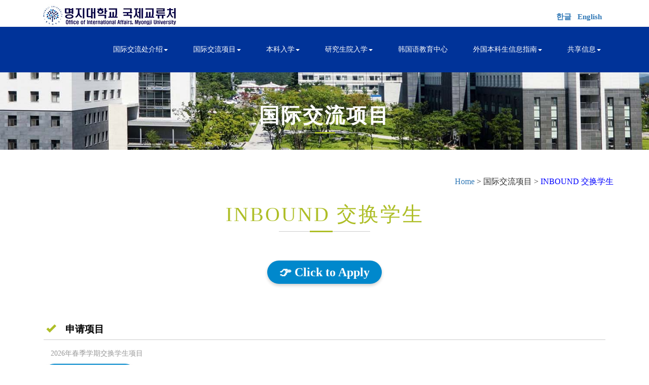

--- FILE ---
content_type: text/html
request_url: https://abroadeng.mju.ac.kr/enter/enter_chi_05.php?sMenu=chi25&PHPSESSID=20d338d5cd16af1875bb98c967943946&ckattempt=1
body_size: 6546
content:
<!DOCTYPE html>
<html lang="en">
<head>
<title>欢迎访问明知大学国际交流处网站.</title>
<meta name="viewport" content="width=device-width, initial-scale=1">
<meta http-equiv="Content-Type" content="text/html; charset=utf-8" />
<meta name="keywords" content="Farming Company Responsive web template, Bootstrap Web Templates, Flat Web Templates, Android Compatible web template, 
Smartphone Compatible web template, free webdesigns for Nokia, Samsung, LG, SonyEricsson, Motorola web design" />
<script type="application/x-javascript"> addEventListener("load", function() { setTimeout(hideURLbar, 0); }, false); function hideURLbar(){ window.scrollTo(0,1); } </script>
<link href="../css/bootstrap.css" rel="stylesheet" type="text/css" media="all" />
<link rel="stylesheet" href="https://globaluniv.mycafe24.com/mjucss/style_chi.css?csscode=230314" type="text/css" media="all" />
<link rel="stylesheet" href="https://globaluniv.mycafe24.com/mjucss/style_copy.css?csscode=230314" type="text/css" media="all" />
<link rel="stylesheet" href="https://globaluniv.mycafe24.com/mjucss/lightbox.css?csscode=230314">
<link href="https://globaluniv.mycafe24.com/mjucss/font-awesome_chi.css?csscode=230314" rel="stylesheet"> 
<link rel="stylesheet" href="https://cdnjs.cloudflare.com/ajax/libs/font-awesome/6.5.0/css/all.min.css">
<link href="//fonts.googleapis.com/css?family=Righteous&subset=latin-ext" rel="stylesheet">
<link href='//fonts.googleapis.com/css?family=Roboto+Condensed:400,700italic,700,400italic,300italic,300' rel='stylesheet' type='text/css'>
<script src="https://code.jquery.com/jquery-3.7.1.min.js"></script>
<script src="https://globaluniv.mycafe24.com/mjucss/js/bootstrap.js"></script>
<script src="https://globaluniv.mycafe24.com/mjucss/js/SmoothScroll.min.js"></script>
<script type="text/javascript">
	jQuery(document).ready(function($) {
		$(".scroll").click(function(event){		
			event.preventDefault();
			$('html,body').animate({scrollTop:$(this.hash).offset().top},1000);
		});
	});
</script>
<script language='javascript'>
	function Back() {
		history.go(-1);
	}
	function Back2() {
		history.go(-2);
	}
</script> 
<meta name="viewport" content="width=device-width, initial-scale=1">
<meta http-equiv="Content-Type" content="text/html; charset=utf-8" />
<meta name="keywords" content="Farming Company Responsive web template, Bootstrap Web Templates, Flat Web Templates, Android Compatible web template, 
Smartphone Compatible web template, free webdesigns for Nokia, Samsung, LG, SonyEricsson, Motorola web design" />
<script type="application/x-javascript"> addEventListener("load", function() { setTimeout(hideURLbar, 0); }, false); function hideURLbar(){ window.scrollTo(0,1); } </script>
<link href="../css/boota.css" rel="stylesheet" type="text/css" media="all" />
<link rel="stylesheet" href="https://globaluniv.mycafe24.com/mjucss/style_chi.css?csscode=230314" type="text/css" media="all" />
<link rel="stylesheet" href="https://globaluniv.mycafe24.com/mjucss/style_copy.css?csscode=230314" type="text/css" media="all" />
<link rel="stylesheet" href="https://globaluniv.mycafe24.com/mjucss/lightbox.css?csscode=230314">
<link href="https://globaluniv.mycafe24.com/mjucss/font-awesome_chi.css?csscode=230314" rel="stylesheet"> 
<link rel="stylesheet" href="https://cdnjs.cloudflare.com/ajax/libs/font-awesome/6.5.0/css/all.min.css">
<link href="//fonts.googleapis.com/css?family=Righteous&subset=latin-ext" rel="stylesheet">
<link href='//fonts.googleapis.com/css?family=Roboto+Condensed:400,700italic,700,400italic,300italic,300' rel='stylesheet' type='text/css'>
<script src="https://code.jquery.com/jquery-3.7.1.min.js"></script>
<script src="https://globaluniv.mycafe24.com/mjucss/js/bootstrap.js"></script>
<script src="https://globaluniv.mycafe24.com/mjucss/js/SmoothScroll.min.js"></script>
<script type="text/javascript">
	jQuery(document).ready(function($) {
		$(".scroll").click(function(event){		
			event.preventDefault();
			$('html,body').animate({scrollTop:$(this.hash).offset().top},1000);
		});
	});
</script>
<script language='javascript'>
	function Back() {
		history.go(-1);
	}
	function Back2() {
		history.go(-2);
	}
</script> 
<meta name="viewport" content="width=device-width, initial-scale=1">
<meta http-equiv="Content-Type" content="text/html; charset=utf-8" />
<meta name="keywords" content="Farming Company Responsive web template, Bootstrap Web Templates, Flat Web Templates, Android Compatible web template, 
Smartphone Compatible web template, free webdesigns for Nokia, Samsung, LG, SonyEricsson, Motorola web design" />
<script type="application/x-javascript"> addEventListener("load", function() { setTimeout(hideURLbar, 0); }, false); function hideURLbar(){ window.scrollTo(0,1); } </script>
<link href="../css/boota.css" rel="stylesheet" type="text/css" media="all" />
<link rel="stylesheet" href="https://globaluniv.mycafe24.com/mjucss/style_chi.css?csscode=230314" type="text/css" media="all" />
<link rel="stylesheet" href="https://globaluniv.mycafe24.com/mjucss/style_copy.css?csscode=230314" type="text/css" media="all" />
<link rel="stylesheet" href="https://globaluniv.mycafe24.com/mjucss/lightbox.css?csscode=230314">
<link href="https://globaluniv.mycafe24.com/mjucss/font-awesome_chi.css?csscode=230314" rel="stylesheet"> 
<link rel="stylesheet" href="https://cdnjs.cloudflare.com/ajax/libs/font-awesome/6.5.0/css/all.min.css">
<link href="//fonts.googleapis.com/css?family=Righteous&subset=latin-ext" rel="stylesheet">
<link href='//fonts.googleapis.com/css?family=Roboto+Condensed:400,700italic,700,400italic,300italic,300' rel='stylesheet' type='text/css'>
<script src="https://code.jquery.com/jquery-3.7.1.min.js"></script>
<script src="https://globaluniv.mycafe24.com/mjucss/js/bootstrap.js"></script>
<script src="https://globaluniv.mycafe24.com/mjucss/js/SmoothScroll.min.js"></script>
<script type="text/javascript">
	jQuery(document).ready(function($) {
		$(".scroll").click(function(event){		
			event.preventDefault();
			$('html,body').animate({scrollTop:$(this.hash).offset().top},1000);
		});
	});
</script>
<script language='javascript'>
	function Back() {
		history.go(-1);
	}
	function Back2() {
		history.go(-2);
	}
</script> 
<meta name="viewport" content="width=device-width, initial-scale=1">
<meta http-equiv="Content-Type" content="text/html; charset=utf-8" />
<meta name="keywords" content="Farming Company Responsive web template, Bootstrap Web Templates, Flat Web Templates, Android Compatible web template, 
Smartphone Compatible web template, free webdesigns for Nokia, Samsung, LG, SonyEricsson, Motorola web design" />
<script type="application/x-javascript"> addEventListener("load", function() { setTimeout(hideURLbar, 0); }, false); function hideURLbar(){ window.scrollTo(0,1); } </script>
<link rel="stylesheet" href="https://cdnjs.cloudflare.com/ajax/libs/bootstrap3-glyphicons/1.0.0/css/bootstrap-glyphicons.min.css">
<link href="../css/boota.css" rel="stylesheet" type="text/css" media="all" />
<link rel="stylesheet" href="https://globaluniv.mycafe24.com/mjucss/style_chi.css?csscode=230314" type="text/css" media="all" />
<link rel="stylesheet" href="https://globaluniv.mycafe24.com/mjucss/style_copy.css?csscode=230314" type="text/css" media="all" />
<link rel="stylesheet" href="https://globaluniv.mycafe24.com/mjucss/lightbox.css?csscode=230314">
<link href="https://globaluniv.mycafe24.com/mjucss/font-awesome_chi.css?csscode=230314" rel="stylesheet"> 
<link rel="stylesheet" href="https://cdnjs.cloudflare.com/ajax/libs/font-awesome/6.5.0/css/all.min.css">
<link href="//fonts.googleapis.com/css?family=Righteous&subset=latin-ext" rel="stylesheet">
<link href='//fonts.googleapis.com/css?family=Roboto+Condensed:400,700italic,700,400italic,300italic,300' rel='stylesheet' type='text/css'>
<script src="https://code.jquery.com/jquery-3.7.1.min.js"></script>
<script src="https://globaluniv.mycafe24.com/mjucss/js/bootstrap.js"></script>
<script src="https://globaluniv.mycafe24.com/mjucss/js/SmoothScroll.min.js"></script>
<script type="text/javascript">
	jQuery(document).ready(function($) {
		$(".scroll").click(function(event){		
			event.preventDefault();
			$('html,body').animate({scrollTop:$(this.hash).offset().top},1000);
		});
	});
</script>
<script language='javascript'>
	function Back() {
		history.go(-1);
	}
	function Back2() {
		history.go(-2);
	}
</script> 
<meta name="viewport" content="width=device-width, initial-scale=1">
<meta http-equiv="Content-Type" content="text/html; charset=utf-8" />
<meta name="keywords" content="Farming Company Responsive web template, Bootstrap Web Templates, Flat Web Templates, Android Compatible web template, 
Smartphone Compatible web template, free webdesigns for Nokia, Samsung, LG, SonyEricsson, Motorola web design" />
<script type="application/x-javascript"> addEventListener("load", function() { setTimeout(hideURLbar, 0); }, false); function hideURLbar(){ window.scrollTo(0,1); } </script>
<link rel="stylesheet" href="https://cdnjs.cloudflare.com/ajax/libs/bootstrap3-glyphicons/1.0.0/css/bootstrap-glyphicons.min.css">
<link href="../css/boota.css" rel="stylesheet" type="text/css" media="all" />
<link rel="stylesheet" href="https://globaluniv.mycafe24.com/mjucss/style_chi.css?csscode=230314" type="text/css" media="all" />
<link rel="stylesheet" href="https://globaluniv.mycafe24.com/mjucss/style_copy.css?csscode=230314" type="text/css" media="all" />
<link rel="stylesheet" href="https://globaluniv.mycafe24.com/mjucss/lightbox.css?csscode=230314">
<link href="https://globaluniv.mycafe24.com/mjucss/font-awesome_chi.css?csscode=230314" rel="stylesheet"> 
<link rel="stylesheet" href="https://cdnjs.cloudflare.com/ajax/libs/font-awesome/6.5.0/css/all.min.css">
<link href="//fonts.googleapis.com/css?family=Righteous&subset=latin-ext" rel="stylesheet">
<link href='//fonts.googleapis.com/css?family=Roboto+Condensed:400,700italic,700,400italic,300italic,300' rel='stylesheet' type='text/css'>
<script src="https://code.jquery.com/jquery-3.7.1.min.js"></script>
<script src="https://globaluniv.mycafe24.com/mjucss/js/bootstrap.js"></script>
<script src="https://globaluniv.mycafe24.com/mjucss/js/SmoothScroll.min.js"></script>
<script type="text/javascript">
	jQuery(document).ready(function($) {
		$(".scroll").click(function(event){		
			event.preventDefault();
			$('html,body').animate({scrollTop:$(this.hash).offset().top},1000);
		});
	});
</script>
<script language='javascript'>
	function Back() {
		history.go(-1);
	}
	function Back2() {
		history.go(-2);
	}
</script> 
</head>

<body>
	<div class="container">
		<div class="col-md-6 about-left">
			<div class="w3layouts-logo">
				<a href="../index.php?sMenu=chi&PHPSESSID=20d338d5cd16af1875bb98c967943946"><img src='../images/logo_new.jpg' border='0'></a>
			</div>
		</div>
		<div class="col-md-6 about-right">
			<div class="top-text">
				&nbsp;&nbsp;&nbsp;<a href='/enter/enter_kor_05.php?sMenu=kor25&PHPSESSID=20d338d5cd16af1875bb98c967943946&ckattempt=1&PHPSESSID=20d338d5cd16af1875bb98c967943946'>한글</a>&nbsp;&nbsp;&nbsp;<a href='/enter/enter_eng_05.php?sMenu=eng25&PHPSESSID=20d338d5cd16af1875bb98c967943946&ckattempt=1&PHPSESSID=20d338d5cd16af1875bb98c967943946'>English</a>&nbsp;&nbsp;
			</div>
		</div>
	</div>

	<div class="header">
		<div class="container">
			<nav class="navbar navbar-default">
				<div class="navbar-header">
					<button type="button" class="navbar-toggle collapsed" data-toggle="collapse" data-target="#bs-example-navbar-collapse-1">
					<span class="sr-only">Toggle navigation</span>
					<span class="icon-bar"></span>
					<span class="icon-bar"></span>
					<span class="icon-bar"></span>
					</button>
				</div>
				<div class="collapse navbar-collapse nav-wil" id="bs-example-navbar-collapse-1">
					<nav>
						<ul class="nav navbar-nav">
							<li><a href="#" class="dropdown-toggle hvr-sweep-to-bottom" data-toggle="dropdown" role="button" aria-haspopup="true" aria-expanded="false">国际交流处介绍<span class="caret"></span></a>
								<ul class="dropdown-menu">
									<li><a class="hvr-sweep-to-bottom" href="../about/about_chi_01.php?sMenu=chi11&PHPSESSID=20d338d5cd16af1875bb98c967943946">处长致辞</a></li>
									<li><a class="hvr-sweep-to-bottom" href="../about/about_02.php?sMenu=chi12&PHPSESSID=20d338d5cd16af1875bb98c967943946">业务介绍</a></li>
									<li><a class="hvr-sweep-to-bottom" href="../about/about_03.php?sMenu=chi13&PHPSESSID=20d338d5cd16af1875bb98c967943946">海外交流情况</a></li>
									<li><a class="hvr-sweep-to-bottom" href="../about/contact.php?sMenu=chi14&PHPSESSID=20d338d5cd16af1875bb98c967943946">办公楼位置</a></li>
								</ul>
							</li>
							<li><a href="#" class="dropdown-toggle hvr-sweep-to-bottom" data-toggle="dropdown" role="button" aria-haspopup="true" aria-expanded="false">国际交流项目<span class="caret"></span></a>
								<ul class="dropdown-menu">
																	<li><a class="hvr-sweep-to-bottom" href="../notice/list.php?sMenu=chi27&tname=enter&PHPSESSID=20d338d5cd16af1875bb98c967943946">交换/访问留学生通知及信息</a></li>
									<li><a class="hvr-sweep-to-bottom" href="../enter/enter_chi_05.php?sMenu=chi25&PHPSESSID=20d338d5cd16af1875bb98c967943946">INBOUND 交换学生</a></li>
									<li><a class="hvr-sweep-to-bottom" href="../enter/enter_06.php?sMenu=chi26&PHPSESSID=20d338d5cd16af1875bb98c967943946">夏季/冬季 短期项目</a></li>
									<li><a class="hvr-sweep-to-bottom" href="../enter/enter_chi_07.php?sMenu=chi29&PHPSESSID=20d338d5cd16af1875bb98c967943946">韩国语文化课程班（暑期）</a></li>																</ul>
							</li>
							<li><a href="#" class="dropdown-toggle hvr-sweep-to-bottom" data-toggle="dropdown" role="button" aria-haspopup="true" aria-expanded="false">本科入学<span class="caret"></span></a>
								<ul class="dropdown-menu">
									<li><a class="hvr-sweep-to-bottom" href="../application/application.php?sMenu=chi31&PHPSESSID=20d338d5cd16af1875bb98c967943946">本科入学申请</a></li>
									<li><a class="hvr-sweep-to-bottom" href="../notice/list.php?sMenu=chi32&tname=notice&PHPSESSID=20d338d5cd16af1875bb98c967943946">公告通知</a></li>
									<li><a class="hvr-sweep-to-bottom" href="../notice/faq.php?sMenu=chi33&PHPSESSID=20d338d5cd16af1875bb98c967943946">FAQ</a></li>
								</ul>
							</li>
							<li><a href="#" class="dropdown-toggle hvr-sweep-to-bottom" data-toggle="dropdown" role="button" aria-haspopup="true" aria-expanded="false">研究生院入学<span class="caret"></span></a>
								<ul class="dropdown-menu">
									<li><a class="hvr-sweep-to-bottom" href="../foreign_application/application.php?sMenu=chi41&PHPSESSID=20d338d5cd16af1875bb98c967943946">研究生院入学申请</a></li>
									<li><a class="hvr-sweep-to-bottom" href="../notice/list.php?sMenu=chi42&tname=fnotice&PHPSESSID=20d338d5cd16af1875bb98c967943946">公告通知</a></li>
									<li><a class="hvr-sweep-to-bottom" href="../notice/faq.php?sMenu=chi43&PHPSESSID=20d338d5cd16af1875bb98c967943946">FAQ</a></li>
								</ul>
							</li>
							<li><a href="https://klec.mju.ac.kr/" target="_blank" class="hvr-sweep-to-bottom">韩国语教育中心</a></li>
							<li><a href="#" class="dropdown-toggle hvr-sweep-to-bottom" data-toggle="dropdown" role="button" aria-haspopup="true" aria-expanded="false">外国本科生信息指南<span class="caret"></span></a>
								<ul class="dropdown-menu">
									<li><a class="hvr-sweep-to-bottom" href="../notice/list.php?sMenu=chi61&tname=info&PHPSESSID=20d338d5cd16af1875bb98c967943946">校内公告</a></li>
									<li><a class="hvr-sweep-to-bottom" href="../info/info_chi_02.php?sMenu=chi62&PHPSESSID=20d338d5cd16af1875bb98c967943946">学校规定</a></li>
									<li><a class="hvr-sweep-to-bottom" href="../info/info_chi_03.php?sMenu=chi63&PHPSESSID=20d338d5cd16af1875bb98c967943946">签证指南</a></li>
									<li><a class="hvr-sweep-to-bottom" href="../info/info_04.php?sMenu=chi64&PHPSESSID=20d338d5cd16af1875bb98c967943946">奖学金制度</a></li>
									<li><a class="hvr-sweep-to-bottom" href="../info/info_05.php?sMenu=chi65&PHPSESSID=20d338d5cd16af1875bb98c967943946">外国学生支援项目</a></li>
									<li><a class="hvr-sweep-to-bottom" href="../notice/faq.php?sMenu=chi66&PHPSESSID=20d338d5cd16af1875bb98c967943946">FAQ</a></li>
									<li><a class="hvr-sweep-to-bottom" href="../notice/list.php?sMenu=chi67&tname=info&PHPSESSID=20d338d5cd16af1875bb98c967943946">校外公告</a></li>
									<li><a class="hvr-sweep-to-bottom" href="../notice/list.php?sMenu=chi68&tname=info&PHPSESSID=20d338d5cd16af1875bb98c967943946">招聘启事</a></li>
								</ul>
							</li>
							<li><a href="#" class="dropdown-toggle hvr-sweep-to-bottom" data-toggle="dropdown" role="button" aria-haspopup="true" aria-expanded="false">共享信息<span class="caret"></span></a>
								<ul class="dropdown-menu">
									<li><a class="hvr-sweep-to-bottom" href="../notice/list_gallery.php?sMenu=chi73&tname=school&category=1&PHPSESSID=20d338d5cd16af1875bb98c967943946">学校活动信息</a></li>
									<li><a class="hvr-sweep-to-bottom" href="../cmnct/news.php?sMenu=chi71&PHPSESSID=20d338d5cd16af1875bb98c967943946">New letter</a></li>
									<li><a class="hvr-sweep-to-bottom" href="../cmnct/video.php?sMenu=chi72&PHPSESSID=20d338d5cd16af1875bb98c967943946">宣传视频</a></li>
									<li><a class="hvr-sweep-to-bottom" href="https://blog.naver.com/qlryrhk1" target='_blank'>博客</a></li>
									<li><a class="hvr-sweep-to-bottom" href="../cmnct/pickup_application.php?sMenu=chi75&PHPSESSID=20d338d5cd16af1875bb98c967943946">请输入入境日期</a></li>
								</ul>
							</li>
						</ul>
					</nav>
				</div>
			</nav>
		</div>
	</div>
	<div class="banner about-banner">
		<div class="container">
			<h2><b>国际交流项目</b></h2>
			<div class="agileits-line"> </div>
		</div>
	</div>
	<p>&nbsp;</p>
		<div class="container text-right">
		<div class=''>
			<a href='../index_chi.php?PHPSESSID=20d338d5cd16af1875bb98c967943946'>Home</a> >  国际交流项目 > <font color='blue'>INBOUND 交换学生</font>
		</div>
	</div>
	<p>&nbsp;</p>
	<div class="services-heading">
		<h3>INBOUND 交换学生</h3>
		<div class="agileits-line"> </div>
	</div>
	<p>&nbsp;</p>
	<div class="container">
	<div class='text-center'>
		<h3>
			<a href="enter_login.php?sMenu=chi25&PHPSESSID=20d338d5cd16af1875bb98c967943946" style="display:inline-block;background-color:#0088cc;color:#fff;font-weight:bold;padding:10px 12px;border-radius:30px;text-decoration:none;box-shadow:0 3px 6px rgba(0,0,0,0.2);transition:all 0.3s ease;">&nbsp;&nbsp;👉 Click to Apply&nbsp;&nbsp;</a>
		</h3>
	</div>
	<p>&nbsp;</p>
	<div class="col-md-12 w3_agile_footer_grid">
		<div class="panel-group" id="accordion" role="tablist" aria-multiselectable="true"> 
			<div class="panel panel-default">
				<div class="panel-heading" role="tab" id="headingOne">
					<h4 class="panel-title asd">
						<a class="pa_italic" role="button" data-toggle="collapse" data-parent="#accordion" aria-expanded="true" aria-controls="collapseOne"><span class="glyphicon glyphicon-ok" aria-hidden="true"></span><b>申请项目</b></a>
					</h4>
				</div>
				<div id="collapseOne" class="panel-collapse collapse in" role="tabpanel" aria-labelledby="headingOne">
					<div class="panel-body panel_text">
						2026年春季学期交换学生项目
					</div>
					<div>
						<a href="https://sites.google.com/mju.ac.kr/exchange-guide/home?authuser=0" target="_blank" style="display:inline-block;background-color:#0088cc;color:#fff;font-weight:bold;padding:10px 12px;border-radius:30px;text-decoration:none;box-shadow:0 3px 6px rgba(0,0,0,0.2);transition:all 0.3s ease;">👉 General information</a>
					</div>
				</div>
			</div>
			<p>&nbsp;</p>
			<div class="panel panel-default">
				<div class="panel-heading" role="tab" id="headingOne">
					<h4 class="panel-title asd">
						<a class="pa_italic" role="button" data-toggle="collapse" data-parent="#accordion" aria-expanded="true" aria-controls="collapseOne"><span class="glyphicon glyphicon-ok" aria-hidden="true"></span><b>申请书填写时间</b></a>
					</h4>
				</div>
				<div id="collapseOne" class="panel-collapse collapse in" role="tabpanel" aria-labelledby="headingOne">
					<div class="panel-body panel_text">
						2025.10.29<span class='text-nain2'>(三)</span> ~ 2026.01.04<span class='text-nain2'>(日)</span>					</div>
				</div>
			</div>
			<p>&nbsp;</p>
			<div class="panel panel-default">
				<div class="panel-heading" role="tab" id="headingOne">
					<h4 class="panel-title asd">
						<a class="pa_italic" role="button" data-toggle="collapse" data-parent="#accordion" aria-expanded="true" aria-controls="collapseOne"><span class="glyphicon glyphicon-ok" aria-hidden="true"></span><b>申请指引</b></a>
					</h4>
				</div>
				<div id="collapseOne" class="panel-collapse collapse in" role="tabpanel" aria-labelledby="headingOne">
					<div class="panel-body panel_text">
						<div class="col-md-3 text-center team-img">
							<h4 class="panel-title asd">
								<a class="pa_italic" role="button" data-toggle="collapse" data-parent="#accordion" href="#collapseOne" aria-expanded="true" aria-controls="collapseOne">
									<span class="glyphicon glyphicon-ok" aria-hidden="true"></span> <b>한국어</b></a>
							</h4>
							<a href="https://globaluniv.mycafe24.com/mju/enter/KOR.pdf" target='_blank'><img src="../images/brochure/brochure_inbound_kor.jpg" alt="" class="img-responsive"></a>
						</div>
						<div class="col-md-3 text-center team-img">
							<h4 class="panel-title asd">
								<a class="pa_italic" role="button" data-toggle="collapse" data-parent="#accordion" href="#collapseOne" aria-expanded="true" aria-controls="collapseOne">
									<span class="glyphicon glyphicon-ok" aria-hidden="true"></span> <b>English</b></a>
							</h4>
							<a href="https://globaluniv.mycafe24.com/mju/enter/ENG.pdf" target='_blank'><img src="../images/brochure/brochure_inbound_eng.jpg" alt="" class="img-responsive"></a>
						</div>
<!--						<div class="col-md-3 text-center team-img">
							<h4 class="panel-title asd">
								<a class="pa_italic" role="button" data-toggle="collapse" data-parent="#accordion" href="#collapseOne" aria-expanded="true" aria-controls="collapseOne">
									<span class="glyphicon glyphicon-ok" aria-hidden="true"></span> <b>Chinese</b></a>
							</h4>
							<a href="https://globaluniv.mycafe24.com/mju/enter/CHN.pdf" target='_blank'><img src="../images/brochure/brochure_inbound_chn.jpg" alt="" class="img-responsive"></a>
						</div>
						<div class="col-md-3 text-center team-img">
							<h4 class="panel-title asd">
								<a class="pa_italic" role="button" data-toggle="collapse" data-parent="#accordion" href="#collapseOne" aria-expanded="true" aria-controls="collapseOne">
									<span class="glyphicon glyphicon-ok" aria-hidden="true"></span> <b>French</b></a>
							</h4>
							<a href="https://globaluniv.mycafe24.com/mju/enter/FRA.pdf" target='_blank'><img src="../images/brochure/brochure_inbound_fra.jpg" alt="" class="img-responsive"></a>
						</div>-->
					</div>
<!--					<div class="panel-body panel_text">
						<div class="col-md-3 text-center team-img">
							<h4 class="panel-title asd">
								<a class="pa_italic" role="button" data-toggle="collapse" data-parent="#accordion" href="#collapseOne" aria-expanded="true" aria-controls="collapseOne">
									<span class="glyphicon glyphicon-ok" aria-hidden="true"></span> <b>PORTUGUESS</b></a>
							</h4>
							<a href="https://globaluniv.mycafe24.com/mju/enter/PTBR.pdf" target='_blank'><img src="../images/brochure/brochure_inbound_ptbr.jpg" alt="" class="img-responsive"></a>
						</div>
						<div class="col-md-3 text-center team-img">
							<h4 class="panel-title asd">
								<a class="pa_italic" role="button" data-toggle="collapse" data-parent="#accordion" href="#collapseOne" aria-expanded="true" aria-controls="collapseOne">
									<span class="glyphicon glyphicon-ok" aria-hidden="true"></span> <b>Indonesian</b></a>
							</h4>
							<a href="https://globaluniv.mycafe24.com/mju/enter/INA.pdf" target='_blank'><img src="../images/brochure/brochure_inbound_ina.jpg" alt="" class="img-responsive"></a>
						</div>
						<div class="col-md-3 text-center team-img">
							<h4 class="panel-title asd">
								<a class="pa_italic" role="button" data-toggle="collapse" data-parent="#accordion" href="#collapseOne" aria-expanded="true" aria-controls="collapseOne">
									<span class="glyphicon glyphicon-ok" aria-hidden="true"></span> <b>Japanese</b></a>
							</h4>
							<a href="https://globaluniv.mycafe24.com/mju/enter/JPN.pdf" target='_blank'><img src="../images/brochure/brochure_inbound_jpn.jpg" alt="" class="img-responsive"></a>
						</div>
						<div class="col-md-3 text-center team-img">
							<h4 class="panel-title asd">
								<a class="pa_italic" role="button" data-toggle="collapse" data-parent="#accordion" href="#collapseOne" aria-expanded="true" aria-controls="collapseOne">
									<span class="glyphicon glyphicon-ok" aria-hidden="true"></span> <b>Turkish</b></a>
							</h4>
							<a href="https://globaluniv.mycafe24.com/mju/enter/TURKISH.pdf" target='_blank'><img src="../images/brochure/brochure_inbound_turkish.jpg" alt="" class="img-responsive"></a>
						</div>
					</div>-->
				</div>
			</div>
			<p>&nbsp;</p>
			<div class="panel panel-default">
				<div class="panel-heading" role="tab" id="headingOne">
					<h4 class="panel-title asd">
						<a class="pa_italic" role="button" data-toggle="collapse" data-parent="#accordion" aria-expanded="true" aria-controls="collapseOne"><span class="glyphicon glyphicon-ok" aria-hidden="true"></span><b>学校日程</b></a>
					</h4>
				</div>
				<div id="collapseOne" class="panel-collapse collapse in" role="tabpanel" aria-labelledby="headingOne">
					<div class="panel-body panel_text">
						<ol class="wow fadeInUp animated" data-wow-delay=".5s">
							<li class="list-group-item1">2026年春季学期: 2026年3月1日 ~ 2026年 6月12日</li>
							<li class="list-group-item1">2026年秋季学期: 2026年8月31日~ 2026年 12月11日</li>
						</ol>
					</div>
				</div>
			</div>
			<p>&nbsp;</p>
			<div class="panel panel-default">
				<div class="panel-heading" role="tab" id="headingOne">
					<h4 class="panel-title asd">
						<a class="pa_italic" role="button" data-toggle="collapse" data-parent="#accordion" aria-expanded="true" aria-controls="collapseOne"><span class="glyphicon glyphicon-ok" aria-hidden="true"></span><b>申请书格式</b></a>
					</h4>
				</div>
				<div id="collapseOne" class="panel-collapse collapse in" role="tabpanel" aria-labelledby="headingOne">
					<div class="panel-body panel_text">
						<font color='red'><b>重要!<br>
						文件名中必须包含学生的英文名<br>
						(不使用中文, 标点符号)</b></font>
					</div>
				</div>
				<div id="collapseOne" class="panel-collapse collapse in" role="tabpanel" aria-labelledby="headingOne">
					<div class="panel-body panel_text">
						<ol class="wow fadeInUp animated" data-wow-delay=".5s">
							<li class="list-group-item1"><a href='https://globaluniv.mycafe24.com/mju/enter/Nomination_Form.docx' target='_blank'>提名</a></li>
							<li class="list-group-item1"><a href='https://globaluniv.mycafe24.com/mju/enter/Guardian_Consent_Form.docx' target='_blank'>监护人同意书</a></li>
<!--							<li class="list-group-item1"><a href='Student_Name_President_Confirmation_Form.docx?PHPSESSID=20d338d5cd16af1875bb98c967943946' target='_blank'>校长确认书</a></li>
							<li class="list-group-item1"><a href='Student_Name_Health_Form.docx?PHPSESSID=20d338d5cd16af1875bb98c967943946' target='_blank'>健康记录簿</a></li>
							<li class="list-group-item1"><a href='Student_Name_Vaccine_declination_form.doc?PHPSESSID=20d338d5cd16af1875bb98c967943946' target='_blank'>疫苗记录(现在有的记录)</a></li>
							<li class="list-group-item1"><a href='Student_Name_Consent_form.docx?PHPSESSID=20d338d5cd16af1875bb98c967943946' target='_blank'>个人信息收集和使用同意书</a></li>-->
						</ol>
					</div>
				</div>
			</div>
<!--
			<div class="panel panel-default">
				<div class="panel-heading" role="tab" id="headingOne">
					<h4 class="panel-title asd">
						<a class="pa_italic" role="button" data-toggle="collapse" data-parent="#accordion" aria-expanded="true" aria-controls="collapseOne"><span class="glyphicon glyphicon-ok" aria-hidden="true"></span><b>项目说明文件下载</b></a>
					</h4>
				</div>
				<div id="collapseOne" class="panel-collapse collapse in" role="tabpanel" aria-labelledby="headingOne">
					<div class="panel-body panel_text">
						<ol class="wow fadeInUp animated" data-wow-delay=".5s">
							<li class="list-group-item1"><a href='download.php?file_name=1_Exchange_Student_Program_Application_Guidelines_kor.pdf&s_file_name=1_Exchange_Student_Program_Application_Guidelines_kor.pdf&PHPSESSID=20d338d5cd16af1875bb98c967943946'>2023年春季交换学生项目招生简章（韩文）</a></li>
							<li class="list-group-item1"><a href='download.php?file_name=2_Exchange_Student_Program_Application_Guidelines_eng.pdf&s_file_name=2_Exchange_Student_Program_Application_Guidelines_eng.pdf&PHPSESSID=20d338d5cd16af1875bb98c967943946'>2023年春季交换学生项目招生简章 (英文)</a></li>
							<li class="list-group-item1"><a href='download.php?file_name=3_Application_Guideline.pdf&s_file_name=3_Application_Guideline.pdf&PHPSESSID=20d338d5cd16af1875bb98c967943946'>项目申请指南</a></li>
							<li class="list-group-item1"><a href='download.php?file_name=4_Application_form.docx&s_file_name=4_Application_form.docx&PHPSESSID=20d338d5cd16af1875bb98c967943946'>申请书样式</a></li>
							<li class="list-group-item1"><a href='download.php?file_name=5_Nomination Confirmation Form.docx&s_file_name=5_Nomination Confirmation Form.docx&PHPSESSID=20d338d5cd16af1875bb98c967943946'>交换生选派确认书</a></li>
							<li class="list-group-item1"><a href='download.php?file_name=6_Consent_form_for_the_use_of_personal_information.docx&s_file_name=6_Consent_form_for_the_use_of_personal_information.docx&PHPSESSID=20d338d5cd16af1875bb98c967943946'>个人信息使用同意书</a></li>
							<li class="list-group-item1"><a href='download.php?file_name=7_Visiting_Student_Consensus_Form.doc&s_file_name=7_Visiting_Student_Consensus_Form.doc&PHPSESSID=20d338d5cd16af1875bb98c967943946'>访问学生承诺书(中国学生)</a></li>
							<li class="list-group-item1"><a href='download.php?file_name=Syllabus.zip&s_file_name=Syllabus.zip&PHPSESSID=20d338d5cd16af1875bb98c967943946'>2022年秋季学期授课计划书（英语科目）</a></li>
						</ol>
					</div>
				</div>
			</div>
-->
			<div class="panel panel-default">
				<div class="panel-heading" role="tab" id="headingOne">
					<h4 class="panel-title asd">
						<a class="pa_italic" role="button" data-toggle="collapse" data-parent="#accordion" aria-expanded="true" aria-controls="collapseOne"><span class="glyphicon glyphicon-ok" aria-hidden="true"></span><b>宿舍</b></a>
					</h4>
				</div>
				<h4 class="text-center"><b>Accommodations</b></h4>
				<p class="text-center text-red">* Price may change without any notice. * Minimum Contract Period : 1 semester</p>
				<h4 class="text-center text-blue">学校宿舍规定 <a href='Rules_and_Regulations.pdf?PHPSESSID=20d338d5cd16af1875bb98c967943946' target='_blank'>Download ▽</a></h4>

								<div class="bs-example bs-example-tabs" role="tabpanel" data-example-id="togglable-tabs">
					<h4><b>Seoul campus</b></h4>
<!--					<h4><span class="text_t"><b>&lt;Raon-Nuri (Eungam)&gt;</b></span></h4>-->
						<p>Website: <a href='https://raon-stay.com' target='_blank'>https://raon-stay.com</a><br><br>
						Almost all items necessary for living are provided, including air conditioning (all rooms), refrigerator, washing machine, dryer, water purifier, bed, wardrobe, hanger, cooking facilities, tableware, cooking utensils, heating facilities, and fire facilities.</p>

					<div class="col-md-12">
						<img src="dormitory12.jpg" alt="" class="img-responsive">
						<table class="table table-bordered">
							<thead>
								<tr class='text-center'>
									<th width='25%' class='text-center' bgcolor='#ebebeb'><b>Raon Studio</b></th>
									<th width='25%' class='text-center' bgcolor='#ebebeb'><b>Price + Deposit</b></th>
									<th width='25%' class='text-center' bgcolor='#ebebeb'><b>To/from Univ.</b></th>
									<th width='25%' class='text-center' bgcolor='#ebebeb'><b>Included</b></th>
								</tr>
							</thead>
							<tbody>
								<tr class='text-center'>
									<td>Living alone without common space<br><br>850,000~1,000,000 / Monthly</td>
									<td>Private room with my own bathroom<br><br>700,000 / Monthly</td>
									<td>Share house consisting of single and double rooms<br><br>450,000~650,000 / Monthly</td>
									<td>Share house consisting of single and double rooms<br><br>450,000~650,000 / Monthly</td>
								</tr>
							</tbody>
						</table>
<!--						<p>Website: <a href='http://raon-nuri.kr' target='_blank'>http://raon-nuri.kr</a><br>
						&nbsp;&nbsp;&nbsp;&nbsp;&nbsp;&nbsp;&nbsp;&nbsp;&nbsp;&nbsp;&nbsp;&nbsp;&nbsp;&nbsp;&nbsp;&nbsp;<a href='https://profuse-aura-817.notion.site/Raonnuri-61fdb21180b346d28f58cdd1a7417219' target='_blank'>https://profuse-aura-817.notion.site/Raonnuri-61fdb21180b346d28f58cdd1a7417219</a><br>-->
						Contact: info@raon-nuri.kr / nh_2014@naver.com / +82-10-8941-2101<br>
						Address: 9, Gajwa-ro 9-gil, Eunpyeong-gu, Seoul</p>
					</div>
					<div class="clearfix"> </div> 
<!--
					<h4><span class="text_t"><b>&lt;Home Kim A Share house for Women&gt;</b></span></h4>
						<div class="col-md-2">
						</div>
						<div class="col-md-8">
							<img src="dormitory13.jpg" alt="" class="img-responsive">
						</div>
						<div class="col-md-2">
						</div>
					<div class="col-md-12">
						<table class="table table-bordered">
							<thead>
								<tr class='text-center'>
									<th width='12%' class='text-center' bgcolor='#ebebeb'><b>Room Type</b></th>
									<th width='35%' class='text-center' bgcolor='#ebebeb'><b>Price + Deposit</b></th>
									<th width='18%' class='text-center' bgcolor='#ebebeb'><b>To/from Univ.</b></th>
									<th width='35%' class='text-center' bgcolor='#ebebeb'><b>Included</b></th>
								</tr>
							</thead>
							<tbody>
								<tr class='text-center'>
									<td>4-persons</td>
									<td>270,000 KRW/month<br>(Deposit: 500,000 KRW)</td>
									<td rowspan='3'>5 min on foot</td>
									<td rowspan='3' class='text-left'>Bed, hanger, desk, drying rack, personal cabinet, AC, hair dryer, fridge, bathroom w a shower, washing machine, kitchen, wireless internet</td>
								</tr>
								<tr class='text-center'>
									<td>2-persons</td>
									<td>300,000 KWR/month<br>(Deposit: 500,000 KRW)</td>
								</tr>
								<tr class='text-center'>
									<td>Single</td>
									<td>490,000 KRW/month<br>(Deposit: 500,000 KRW)</td>
								</tr>
							</tbody>
						</table>
					</div>
<!--					<div class="col-md-4">
						<img src="dormitory13.jpg" alt="" class="img-responsive">
					</div>-->
<!--					<div class="clearfix"> </div> 

					<h4><span class="text_t"><b>&lt;Home Kim B Share house for Women&gt;</b></span></h4>
					<div class="col-md-12">
						<table class="table table-bordered">
							<thead>
								<tr class='text-center'>
									<th width='12%' class='text-center' bgcolor='#ebebeb'><b>Room Type</b></th>
									<th width='35%' class='text-center' bgcolor='#ebebeb'><b>Price + Deposit</b></th>
									<th width='18%' class='text-center' bgcolor='#ebebeb'><b>To/from Univ.</b></th>
									<th width='35%' class='text-center' bgcolor='#ebebeb'><b>Included</b></th>
								</tr>
							</thead>
							<tbody>
								<tr class='text-center'>
									<td>4-persons</td>
									<td>270,000 KRW/month<br>(Deposit: 500,000 KRW)</td>
									<td rowspan='3'>5 min on foot</td>
									<td rowspan='3' class='text-left'>Bed, hanger, desk, drying rack, personal cabinet, AC, hair dryer, fridge, bathroom w a shower, washing machine, kitchen, wireless internet</td>
								</tr>
								<tr class='text-center'>
									<td>2-persons</td>
									<td>300,000 KWR/month<br>(Deposit: 500,000 KRW)</td>
								</tr>
								<tr class='text-center'>
									<td>Single</td>
									<td>490,000 KRW/month<br>(Deposit: 500,000 KRW)</td>
								</tr>
							</tbody>
						</table>
						* Contract period is 6 months (cannot be changed).<br>
						Website: <a href='https://bit.ly/3DMKvVl' target='_blank'>https://bit.ly/3DMKvVl</a><br>
						Contact: kpw2358@gmail.com / wechat : homekims <br>
						Address: 3floor,120, Jeungga-ro, Seodaemun-gu, Seoul (Home Kim A) /<br>
						&nbsp;&nbsp;&nbsp;&nbsp;&nbsp;&nbsp;&nbsp;&nbsp;&nbsp;&nbsp;&nbsp;&nbsp;&nbsp;&nbsp;&nbsp;&nbsp;53-33, Gajaeul-ro 6-gil, Seodaemun-gu, Seoul (Home Kim B)
					</div>
<!--					<div class="col-md-4">
						&nbsp;
					</div>-->
					<div class="clearfix"> </div> 
				</div>
				<p>&nbsp;</p>
				<div class="bs-example bs-example-tabs" role="tabpanel" data-example-id="togglable-tabs">
					<h4><b>Yongin</b></h4>
					<h4><span class="text_t"><b>&lt;On-Campus Dormitory&gt;</b></span></h4>

					<div class="col-md-12">
						<table class="table table-bordered">
							<thead>
								<tr class='text-center'>
									<th width='12%' class='text-center' bgcolor='#ebebeb'><b>Room Type</b></th>
									<th width='35%' class='text-center' bgcolor='#ebebeb'><b>Price + Deposit</b></th>
									<th width='18%' class='text-center' bgcolor='#ebebeb'><b>To/from Univ.</b></th>
									<th width='35%' class='text-center' bgcolor='#ebebeb'><b>Included</b></th>
								</tr>
							</thead>
							<tbody>
								<tr class='text-center'>
									<td>4-persons<br>(Room w bathroom)</td>
									<td>Around 850,000 KRW<br><br>
									Mandatory Meal Plan:<br>
									- Option A (50 meals): 320,000 KRW<br>
									�� Please note that the amount is subject to change.</td>
									<td>On Campus</td>
									<td class='text-left'>Bed, desk, chair, dry rack, wireless internet, digital door lock, bathroom w a shower, shared kitchen, shared laundry room, shared dining room, etc.</td>
								</tr>
							</tbody>
						</table>
						<p>Website <a href='https://dorm.mju.ac.kr/dorm/index.do' target='_blank'>https://dorm.mju.ac.kr/dorm/index.do</a><br>
						Contact: dormyongin@mju.ac.kr<br>
						Address: 116, Myongji-ro, Cheoin-gu, Yongin-si, Gyeonggi-do,</p>
					</div>
<!--					<div class="col-md-4">
						&nbsp;
					</div>-->
					<div class="clearfix"> </div> 
				</div>

			</div>
		</div>
	</div>
</div>
	<div class="container services-heading">
		<a href='https://www.mju.ac.kr/mjukr/145/subview.do' target='_blank'>个人信息处理方针</a>
	</div>
	<div class="footer">
		<div class="container">
			<div class="agileinfo_footer_grids">
				<div class="col-md-5 agileinfo_footer_grid">
					<h3>首尔校区</h3>
					<ul class="agileinfo_footer_grid_list">
						<li><i class="glyphicon glyphicon-map-marker" aria-hidden="true"></i>(03674) Office of International Affairs, Myongji University, 34 Geobukgol-ro, Seodaemun-gu, Seoul, Korea</li>
					</ul>
				</div>
				<div class="col-md-5 agileinfo_footer_grid">
					<h3>龙仁校区</h3>
					<ul class="agileinfo_footer_grid_list">
						<li><i class="glyphicon glyphicon-map-marker" aria-hidden="true"></i>(17058) Office of International Students Supporting Team, Myongji University, 2nd floor, College of Engineering Building #2, 116, Myongji-ro, Cheoin-gu, Yongin, Gyeonggi-do, Korea</li>
					</ul>
				</div>
				<div class="col-md-2 agileinfo_footer_grid">
					<h3>Link</h3>
					<ul class="agileinfo_footer_grid_nav">
						<li><span class="glyphicon glyphicon-chevron-right" aria-hidden="true"></span><a href="https://www.mju.ac.kr/mjukr/index.do" target='_blank'>明知大学</a></li>
						<li><span class="glyphicon glyphicon-chevron-right" aria-hidden="true"></span><a href="http://klec.mju.ac.kr/" target='_blank'>韩国语教育中心</a></li>
						<li><span class="glyphicon glyphicon-chevron-right" aria-hidden="true"></span><a href="https://www.mju.ac.kr/sites/gs/index.do" target='_blank'>研究生院</a></li>
						<li><span class="glyphicon glyphicon-chevron-right" aria-hidden="true"></span><a href="https://www.mju.ac.kr/mjukr/217/subview.do" target='_blank'>特殊研究生院</a></li>
					</ul>
				</div>
				<div class="clearfix"> </div>
			</div>
			<div class="w3agile_footer_copy">
				<p>&copy; 2019 enter.mju.ac.kr. All rights reserved</p>
			</div>
		</div>
	</div>
</body>	
</html>


--- FILE ---
content_type: text/css
request_url: https://globaluniv.mycafe24.com/mjucss/style_chi.css?csscode=230314
body_size: 9263
content:
/*--A Design by W3layouts 
Author: W3layout
Author URL: http://w3layouts.com
License: Creative Commons Attribution 3.0 Unported
License URL: http://creativecommons.org/licenses/by/3.0/
--*/
body a {
  transition: 0.5s all;
  -webkit-transition: 0.5s all;
  -o-transition: 0.5s all;
  -moz-transition: 0.5s all;
  -ms-transition: 0.5s all;
}
html, body{
    font-size: 100%;
	font-family: 'NSimSun', 'SimSun', 'SimHei';
}
body{
	background:#FFFFFF;
}
body a:hover {
    text-decoration: none;
}
/*-- header --*/
input[type="submit"],.w3l_banner_info_left_grid_left h3 a,.w3agile_footer_copy p a,.reply a,.agile_cat_grid_tags ul li a:hover,.agile_cat_grid ul.categories li a,.w3l_admin a,.w3ls_single_left_grid_right ul li a,.wthree_features_services_grid h4 a,.agile_services_bottom_grid_left_grid a,.simplefilter li,.agileinfo_footer_grid ul li a,.w3l_banner_info_left_grid1,.agile_blog_grid h4 a{
	transition: .5s ease-in;
	-webkit-transition: .5s ease-in;
	-moz-transition: .5s ease-in;
	-o-transition: .5s ease-in;
	-ms-transition: .5s ease-in;
}
.header {
    background: #003399;
}
.navbar-default {
    background: none;
    border: none;
}
.navbar {
    margin-bottom: 0;
}
.navbar-collapse {
    padding: 0;
    box-shadow: none;
}
.navbar-default .navbar-brand {
    color: #fff;
}
.w3layouts-logo {
    margin: 0.5em 0 0 0;
}
.w3layouts-logo h1{
	margin:0;
}
.w3layouts-logo h1 a {
    font-family: 'Righteous', cursive;
    font-size: .8em;
    letter-spacing: 6px;
    text-transform: uppercase;
    color: #FFFFFF;
    text-decoration: none;
}
.w3layouts-logo h1 a span{
    display: block;
    font-size: .3em;
    letter-spacing: 5px;
    text-align: right;
    font-family: 'Roboto Condensed', sans-serif;
}
.navbar-nav {
    float: right;
    margin: 0;
}
.top-text {
    font-size: 15px;
    padding: 1.5em 0 0 0;
    float: right;
    margin: 0;
	color: #001559;
    font-weight: 600;
}
.navbar-default .navbar-nav > li > a {
    color: #fff;
}
.navbar-default .navbar-nav > li > a:hover, .navbar-default .navbar-nav > li > a:focus {
    color: #fff;
}
.navbar-default .navbar-brand:hover, .navbar-default .navbar-brand:focus {
    color: #ffffff;
}
.navbar-nav > li > a {
    font-size: 14px;
    padding:35px 25px;
    text-transform: uppercase;
	margin-right:0px;
}
.navbar-default .navbar-nav > .active > a, .navbar-default .navbar-nav > .active > a:hover, .navbar-default .navbar-nav > .active > a:focus {
    color: #fff;
    background-color: #aebe27;
}
/* Sweep To Bottom */
.hvr-sweep-to-bottom {
  display: inline-block;
  vertical-align: middle;
  -webkit-transform: translateZ(0);
  transform: translateZ(0);
  box-shadow: 0 0 1px rgba(0, 0, 0, 0);
  -webkit-backface-visibility: hidden;
  backface-visibility: hidden;
  -moz-osx-font-smoothing: grayscale;
  position: relative;
  -webkit-transition-property: color;
  transition-property: color;
  -webkit-transition-duration: 0.3s;
  transition-duration: 0.3s;
}
.hvr-sweep-to-bottom:before {
  content: "";
  position: absolute;
  z-index: -1;
  top: 0;
  left: 0;
  right: 0;
  bottom: 0;
  background: #aebe27;
  -webkit-transform: scaleY(0);
  transform: scaleY(0);
  -webkit-transform-origin: 50% 0;
  transform-origin: 50% 0;
  -webkit-transition-property: transform;
  transition-property: transform;
  -webkit-transition-duration: 0.3s;
  transition-duration: 0.3s;
  -webkit-transition-timing-function: ease-out;
  transition-timing-function: ease-out;
}
.hvr-sweep-to-bottom:hover, .hvr-sweep-to-bottom:focus, .hvr-sweep-to-bottom:active {
  color: white;
}
.hvr-sweep-to-bottom:hover:before, .hvr-sweep-to-bottom:focus:before, .hvr-sweep-to-bottom:active:before {
  -webkit-transform: scaleY(1);
  transform: scaleY(1);
}

ul.dropdown-menu {
    background: #212121;
    box-shadow: 0 0 0;
    border: none;
    margin: 0;
    top: 6.4em;
    left: 0;
    min-width: 105px;
}
.dropdown-menu > li > a {
    display: block;
    padding: 6px 16px;
    clear: both;
    margin: 0 !important;
    font-weight: normal;
    line-height: 1.42857143;
    color: #FFF !important;
    border: none !important;
}
.dropdown-menu > li > a:hover, .dropdown-menu > li > a:focus {
    background: none;
}
.dropdown-menu > .active > a, .dropdown-menu > .active > a:hover, .dropdown-menu > .active > a:focus {
    color: #fff;
    text-decoration: none;
    background-color: #aebe27;
    outline: 0;
}
.dropdown-submenu {
    position: relative;
}

.dropdown-submenu>.dropdown-menu {
    top: 0;
    left: 103%;
    margin-top: -6px;
    margin-left: -1px;
    -webkit-border-radius: 0 6px 6px 6px;
    -moz-border-radius: 0 6px 6px;
    border-radius: 0 6px 6px 6px;
}

.dropdown-submenu:hover>.dropdown-menu {
    display: block;
}

.dropdown-submenu>a:after {
    display: block;
    content: " ";
    float: right;
    width: 0;
    height: 0;
    border-color: transparent;
    border-width: 5px 0 5px 5px;
    margin-top: 5px;
    margin-right: -10px;
}

.dropdown-submenu:hover>a:after {
    border-left-color: #fff;
}

.dropdown-submenu.pull-left {
    float: none;
}

.dropdown-submenu.pull-left>.dropdown-menu {
    left: -100%;
    margin-left: 10px;
    -webkit-border-radius: 6px 0 6px 6px;
    -moz-border-radius: 6px 0 6px 6px;
    border-radius: 6px 0 6px 6px;
}
/*-- //header --*/
/*-- banner --*/
.banner{
    background: url(1.jpg) no-repeat 0px 0px;
    background-size: cover;
    -webkit-background-size: cover;
    -moz-background-size: cover;
    -o-background-size: cover;
    -ms-background-size: cover;
    min-height: 650px;
    position: relative;
}
.banner_text{
    text-align: center;
    margin: 3em 0 0 0;
}
.banner_text h3{
    color: #FFFFFF;
    font-size: 4em;
    margin: 0;
    font-weight: 600;
    text-transform: uppercase;
}
.banner_text p{
    color: #FFFFFF;
    font-size: 1em;
    margin: 3em 0;
    letter-spacing: 27px;
    text-transform: uppercase;
    font-weight: 600;
}
.w3ls-line {
    position: relative;
    content: "";
    height: 1px;
    background: rgba(255, 255, 255, 0.52);
    width: 53%;
    margin: 0 auto;
    top: 11px;
}
.w3ls-line:before {
    content: "";
    height: 3px;
    background: #FFFFFF;
    position: absolute;
    width: 16%;
    top: -1px;
    left: 256px;
}
.w3-button a{
    color: #FFFFFF;
    font-size: 1em;
    padding: .5em 1em;
    border: solid 3px #FFFFFF;
    text-decoration: none;
    border-radius: 0;
    margin: 0;
}
.w3-button a:hover{
	color:#FFFFFF;
}
.w3-button {
    position: relative;
    margin: 0;
    padding: 1em;
    z-index: 1;
}
/* General button style (reset) */
.btn {
	border: none;
	font-family: inherit;
	font-size: inherit;
	color: inherit;
	background: none;
	cursor: pointer;
	padding: 25px 80px;
	display: inline-block;
	margin: 15px 30px;
	text-transform: uppercase;
	letter-spacing: 1px;
	font-weight: 700;
	outline: none;
	position: relative;
	-webkit-transition: all 0.3s;
	-moz-transition: all 0.3s;
	transition: all 0.3s;
}

.btn:after {
	content: '';
	position: absolute;
	z-index: -1;
	-webkit-transition: all 0.3s;
	-moz-transition: all 0.3s;
	transition: all 0.3s;
}

/* Button 1b */
.btn-1 {
	border: 3px solid #fff;
	color: #fff;
}
.btn-1b:after {
    width: 100%;
    height: 0;
    top: 0;
    left: 0;
    background: #aebe27;
}

.btn-1b:hover,
.btn-1b:active {
	color: #0e83cd;
}

.btn-1b:hover:after,
.btn-1b:active:after {
	height: 100%;
}

/*********************** Demo - 13 *******************/
.box13 {
    position: relative;
    transition: all .2s ease-out 0s;
    text-align: center;
}

.box13 .box-content,
.box13:after {
    position: absolute;
    left: 20px;
    right: 20px
}

.box13:after {
    content: "";
    display: block;
    background: #000;
    top: 20px;
    bottom: 20px;
    opacity: 0;
    transform: rotate3d(-1, 1, 0, 100deg);
    transition: all .4s ease-in-out 0s
}

.box13:hover:after {
    opacity: .9;
    transform: rotate3d(0, 0, 0, 0deg)
}

.box13 img {
    width: 100%;
    height: auto
}

.box13 .box-content {
    top: 45%;
    opacity: 0;
    z-index: 1;
    -webkit-transform: translate(10%, -30%);
    transform: translate(10%, -30%);
    transition: all .2s ease-out 0s
}

.box13:hover .box-content {
    opacity: 1;
    transform: translate(0, -50%);
    transition-delay: .2s
}

.box13 .title {
    display: block;
    font-size: 22px;
    color: #fff;
    margin: 0 0 8px;
    text-transform: uppercase;
    font-weight: 600;
}

.box13 .post {
    display: block;
    font-size: 13px;
    color: #fff;
    margin-bottom: 20px;
    text-transform: capitalize;
    letter-spacing: 1px;
}

.box13 .social {
    padding: 0;
    margin: 0;
    list-style: none
}

.box13 .social li {
    display: inline-block
}

.box13 .social li a {
    display: block;
    width: 35px;
    height: 35px;
    background: #0fc39b;
    -webkit-border-radius: 50%;
    -moz-border-radius: 50%;
    -ms-border-radius: 50%;
    -o-border-radius: 50%;
    border-radius: 50%;
    margin-right: 5px;
    transition: all .4s ease-in-out 0s
}

.box13 .social li a span {
    font-size: 15px;
    color: #fff;
    line-height: 35px;
}

.box14 .icon li,
.box14 .post {
    display: inline-block
}

@media only screen and (max-width:990px) {
    .box13 {
        margin-bottom: 30px
    }
}



/*-- //banner --*/
/*-- services --*/
.services,.text-grid,.blog,.footer,.about-top,.feature-grid,.team,.gallery,.codes,.typography,.contact-top{
    padding: 5em 0em;
}
.services-heading {
    text-align: center;
    padding-bottom:1em;
}
.services-heading h2,.services-heading h3,.about-banner h2 {
    font-size: 2.5em;
    color: #aebe27;
    font-family: 'NSimSun', 'SimSun', 'SimHei';
    text-transform: uppercase;
    letter-spacing: 3px;
    margin: 0;
}
.agileits-line {
	position: relative;
    content: "";
    height: 1px;
    background: #cecece;
    width: 14%;
    margin: 0 auto;
    top: 11px;
}
.agileits-line:before {
    content: "";
    height: 3px;
    background: #aebe27;
    position: absolute;
    width: 25%;
    top: -1px;
    left: 61px;
}
.services-grid-left {
    float: left;
    width: 50%;
}
.services-grid-right {
    text-align: center;
}
.services-grid-left {
    border: 1px solid #A5A3A3;
    padding: 2em 2em;
}
.services-text h4 {
    font-size: 1.5em;
    color: #000;
}
.services-text p {
    font-size: .9em;
    color: #46423F;
    line-height: 1.8em;
    margin: 0;
}
.services-icon {
    float: left;
    width: 70px;
    height: 70px;
    border: 1px solid #999;
    text-align: center;
    padding: 0.5em;
    color: #aebe27;
    font-size: 2em;
    line-height: 1.2em;
}
.services-text {
    float: right;
    width: 80%;
}
.services-text h4 {
    font-size: 1.5em;
    color: #000;
    margin: 0 0 .5em 0;
}
.services-grid-right img {
    border: 1px solid #999999;
    border-radius: 90px;
}
.services-grid {
    width: 80%;
    margin: 3em auto 0em;
}
/*--services --*/
/*-- services-bottom --*/
.text-grid{
	background:url(https://enter.mju.ac.kr/images/5_1.jpg) no-repeat 0px 0px;
	background-size:cover;
	text-align:center;
}
.text-grid h4{
    color: #FFFFFF;
    font-size: 5em;
    margin: 0;
    font-weight: 600;
    text-transform: uppercase;
}
.text-grid p{
	color: #FFFFFF;
    font-size: .9em;
    margin: 2em auto 0;
    line-height: 1.8em;
    width: 70%;
}
/*-- //services-bottom --*/
/*-- blog --*/
.agileinfo-blog-grids {
    margin: 5em 0 0 0;
}
.w3-agileits-blog-img a img{
	width:100%;
	margin-bottom:1em;
}
.w3-agileits-blog-text a{
	color:#000000;
	font-size:1.5em;
	margin:0;
	text-decoration:none;
}
.w3-agileits-blog-text a:hover{
	color:#aebe27;
}
.w3-agileits-blog-text p{
    color: #999999;
    font-size: .9em;
    line-height: 1.8em;
    margin: 1em 0 0 0;
}
/*-- //blog --*/
/*-- footer --*/
.footer{
    background: #003399;
}
.agile-logo h4 {
    margin: 0;
    width: 44%;
}
.agile-logo h4 a {
    font-family: 'Righteous', cursive;
    font-size: 1.5em;
    letter-spacing: 6px;
    text-transform: uppercase;
    color: #FFFFFF;
    text-decoration: none;
}
.agile-logo h4 a span {
    display: block;
    font-size: .4em;
    letter-spacing: 5px;
    text-align: right;
    font-family: 'Roboto Condensed', sans-serif;
}
.agileinfo_footer_grid p{
	color:#999;
	margin:1em 0 2em;
	line-height:2em;
}
/*-- social-icons --*/
.agileinfo-social-grids ul{
	padding:0;
	margin:0;
}
.agileinfo-social-grids ul li{
    display: inline-block;
}
.agileinfo-social-grids ul li a {
	color: #333;
    text-align: center;
}
.agileinfo-social-grids ul li a i.fa.fa-facebook{
    height: 40px;
    width: 40px;
    line-height: 40px;
	border: solid 2px #fff;
    color: #FFFFFF;
    transition: 0.5s all;
    -webkit-transition: 0.5s all;
    -moz-transition: 0.5s all;
    -o-transition: 0.5s all;
    -ms-transition: 0.5s all;
}
.agileinfo-social-grids ul li a i.fa.fa-facebook:hover {
	border: solid 2px #3b5998;
	background:#3b5998;
}
.agileinfo-social-grids ul li a i.fa.fa-twitter{
    height: 40px;
    width: 40px;
    line-height: 40px;
	border: solid 2px #fff;
    color: #FFFFFF;
    transition: 0.5s all;
    -webkit-transition: 0.5s all;
    -moz-transition: 0.5s all;
    -o-transition: 0.5s all;
    -ms-transition: 0.5s all;
}
.agileinfo-social-grids ul li a i.fa.fa-twitter:hover{
	border: solid 2px #55acee;
	background:#55acee;
}
.agileinfo-social-grids ul li a i.fa.fa-rss{
    height: 40px;
    width: 40px;
    line-height: 40px;
    border: solid 2px #fff;
    color: #FFFFFF;
    transition: 0.5s all;
    -webkit-transition: 0.5s all;
    -moz-transition: 0.5s all;
    -o-transition: 0.5s all;
    -ms-transition: 0.5s all;
}
.agileinfo-social-grids ul li a i.fa.fa-rss:hover{
	border: solid 2px #f26522;
	background:#f26522;
}
.agileinfo-social-grids ul li a i.fa.fa-home{
    height: 40px;
    width: 40px;
    line-height: 40px;
	border: solid 2px #fff;
    color: #FFFFFF;
    transition: 0.5s all;
    -webkit-transition: 0.5s all;
    -moz-transition: 0.5s all;
    -o-transition: 0.5s all;
    -ms-transition: 0.5s all;
}
.agileinfo-social-grids ul li a i.fa.fa-home:hover {
	border: solid 2px #3b5998;
	background:#3b5998;
}
.agileinfo-social-grids ul li a i.fa.fa-download{
    height: 40px;
    width: 40px;
    line-height: 40px;
	border: solid 2px #fff;
    color: #FFFFFF;
    transition: 0.5s all;
    -webkit-transition: 0.5s all;
    -moz-transition: 0.5s all;
    -o-transition: 0.5s all;
    -ms-transition: 0.5s all;
}
.agileinfo-social-grids ul li a i.fa.fa-download:hover {
	border: solid 2px #3b5998;
	background:#3b5998;
}
.agileinfo-social-grids ul li a i.fa.fa-folder-open{
    height: 40px;
    width: 40px;
    line-height: 40px;
	border: solid 2px #fff;
    color: #FFFFFF;
    transition: 0.5s all;
    -webkit-transition: 0.5s all;
    -moz-transition: 0.5s all;
    -o-transition: 0.5s all;
    -ms-transition: 0.5s all;
}
.agileinfo-social-grids ul li a i.fa.fa-folder-open:hover {
	border: solid 2px #3b5998;
	background:#3b5998;
}
.agileinfo-social-grids ul li a i.fa.fa-vk{
    height: 40px;
    width: 40px;
    line-height: 40px;
    border: solid 2px #fff;
    color: #FFFFFF;
    transition: 0.5s all;
    -webkit-transition: 0.5s all;
    -moz-transition: 0.5s all;
    -o-transition: 0.5s all;
    -ms-transition: 0.5s all;
}
.agileinfo-social-grids ul li a i.fa.fa-vk:hover{
	border: solid 2px #45668e;
	background:#45668e;
}
.agileinfo-social-grids ul li:nth-child(2){
	margin:.5em 0;
}
.agileinfo-social-grids ul li:nth-child(3){
	margin:0 0 .5em 0;
}
/*-- //social-icons --*/
.agileinfo_footer_grid h3{
    font-size: 1.5em;
    color: #ffffff;
    padding-bottom: .5em;
    position: relative;
    margin-bottom: 1.5em;
}
.agileinfo_footer_grid h3:after{
    content: '';
    background: #aebe27;
    width: 15%;
    height: 2px;
    position: absolute;
    bottom: 0%;
    left: 0%;
}
ul.agileinfo_footer_grid_nav {
    padding: 0;
    margin: 0;
}
.agileinfo_footer_grid ul.agileinfo_footer_grid_list li,.agileinfo_footer_grid_nav li {
    list-style-type: none;
    margin-bottom: 1em;
	color: #fff;
}
.agileinfo_footer_grid ul.agileinfo_footer_grid_list li i {
    color: #fff;
    border: 1px solid #999;
    padding: .5em;
    border-radius: 100%;
    -webkit-border-radius: 100%;
    -moz-border-radius: 100%;
    -o-border-radius: 100%;
    -ms-border-radius: 100%;
    margin-right: 1em;
}
.agileinfo_footer_grid ul.agileinfo_footer_grid_list li span {
    display: block;
    margin-left: 3em;
}
.agileinfo_footer_grid ul.agileinfo_footer_grid_list li a,.agileinfo_footer_grid_nav li a{
    color: #fff;
    text-decoration: none;
}
.agileinfo_footer_grid ul.agileinfo_footer_grid_list li a:hover,.agileinfo_footer_grid_nav li a:hover{
	color:#FFFFFF;
	text-decoration:none;
}
.agileinfo_footer_grid_nav li span {
    color: #999999;
    padding-right: 1.5em;
}
.w3agile_footer_copy{
	margin:3em 0 0;
	padding:1em 0;
	border-top:1px solid #999;
	border-bottom:1px solid #999;
	text-align:center;
}
.w3agile_footer_copy p{
    color: #fff;
    line-height: 1.8em;
    margin: 0;
}
.w3agile_footer_copy p a{
    color: #aebe27;
    text-decoration: none;
}
.w3agile_footer_copy p a:hover{
	color:#FFFFFF;
}
ul.agileinfo_footer_grid_list {
    padding: 0;
    margin: 0;
}
/*-- //footer --*/
/*-- about --*/
.about-banner{
    min-height: 0 !important;
    text-align: center;
    padding: 4em 0;
    background: url(1.jpg) no-repeat 0px -245px !important;
    background-size: cover !important;
    -webkit-background-size: cover !important;
    -moz-background-size: cover !important;
    -o-background-size: cover !important;
    -ms-background-size: cover !important;
}
.about-banner h2{
    color: #ffffff;	
}
/*-- about-top --*/
.about-w3layouts-pic{
    background: url(https://enter.mju.ac.kr/images/10_1.jpg) no-repeat 0px 0px;
    background-size: cover;
    min-height: 450px;
}
.about-right h5 {
    font-size: 1.5em;
    color: #000;
    margin: 0;
}
.about-right p {
    text-align: left;
    margin: 1em 0 0 0;
    color: #999999;
    line-height: 1.8em;
}
/*-- panel-accordion --*/
.w3ls-about h3.title-agile {
    margin-bottom: 0.8em;
}
.panel-group {
    margin: 1.5em 0 0;
}
.panel-heading {
    padding: 10px 5px;
}
.panel-default span.glyphicon {
    color: #aebe27;
    margin-right: 1em;
}
.panel-title {
	font-size: 1.2em;
    color: #000000;
    text-transform: capitalize;
    text-decoration: none;
}
.panel-title:hover{
	text-decoration: none;
}
a.pa_italic:focus {
    text-decoration: none;
}
.panel-default {
    border-color: #FFF;
}
.panel-default > .panel-heading {
    border-color: #FFF;
	color:#212121;
    background-color: #fff;
}
.panel-body {
    padding: 1em 1em 0.5em;
    color: #999999;
    font-size: .9em;
    line-height: 1.8em;
    margin: 0;
    border: none !important;
}
a.pa_italic label {
    cursor: pointer;
	font-weight:500;
}
.panel-default > .panel-heading {
    border-bottom: 1px solid #ccc;
} 
/*-- //about-top --*/
/*-- feature-grid --*/
.feature-grid{
    background: #f5f9d5;
}
.agileits-feature-grids,.team-row {
    margin: 5em 0 0 0;
}
.agileinfo-feature-info{
	background:#FFFFFF;
	padding:1em;
}
.agileinfo-feature-info img{
	width:100%;
}
.agileinfo-feature-info h5{
    color: #000000;
    font-size: 1.5em;
    margin: 1em 0 0 0;
    text-decoration: none;
}
.agileinfo-feature-info p{
	color: #999999;
    font-size: .9em;
    line-height: 1.8em;
    margin: 1em 0 0 0;
}
/*-- //feature-grid --*/
/*-- team --*/
.team-grids .team-img {
	overflow: hidden;
	position: relative;
	display: block;
}
.captn h4 {
    color: #fff;
    font-size: 1.5em;
    margin: 0;
}
.captn p {
    font-size: .9em;
    margin-top: 1em;
	color:#fff;
	line-height:1.8em;
}
.team-grids .captn {
    display: inline-block;
    height: 100%;
    width: 100%;
    position: absolute;
    top: -100%;
    right: 0;
    background-color: rgba(174, 190, 39, 0.6);
    text-align: center;
    -o-transition: all 0.5s ease;
    -moz-transition: all 0.5s ease;
    -ms-transition: all 0.5s ease;
    -webkit-transition: all 0.5s ease;
    transition: all 0.5s ease;
}
.captn-top {
    padding: 16% 10%;
}
.team-img:hover .captn {
	width: 100%;
	top: 0%;
}
img.img-responsive {
    width: 100%;
}
.team .wthree-social-grids{
    background: #aebe27;
    padding: 1em;
    -webkit-transform: scale(0);
    -moz-transform: scale(0);
    -o-transform: scale(0);
    -ms-transform: scale(0);
    transform: scale(0);
    -webkit-transition: 1s all;
    -moz-transition: 1s all;
    transition: 1s all;
}
.team-img:hover .wthree-social-grids {
    -webkit-transform: scale(1);
	-moz-transform: scale(1);
	-o-transform: scale(1);
	-ms-transform: scale(1);
    transform: scale(1);
}
.wthree-social-grids ul{
    padding: 0;
    margin: 0;
}
.wthree-social-grids ul li{
    display: inline-block;
}
.wthree-social-grids ul li a {
	color: #333;
    text-align: center;
}
.wthree-social-grids ul li a i.fa.fa-facebook,.wthree-social-grids ul li a i.fa.fa-twitter,.wthree-social-grids ul li a i.fa.fa-rss,.wthree-social-grids ul li a i.fa.fa-home,.wthree-social-grids ul li a i.fa.fa-folder-open,.wthree-social-grids ul li a i.fa.fa-download{
    height: 30px;
    width: 30px;
    line-height: 30px;
	border:solid 2px #FFF;
    color: #FFF;
    transition: 0.5s all;
    -webkit-transition: 0.5s all;
    -moz-transition: 0.5s all;
    -o-transition: 0.5s all;
    -ms-transition: 0.5s all;
}
.wthree-social-grids ul li a i.fa.fa-facebook:hover{
	background: #3b5998;
}
.wthree-social-grids ul li a i.fa.fa-twitter:hover{
	background: #55acee;
}
.wthree-social-grids ul li a i.fa.fa-rss:hover{
	background: #f26522;
}
.wthree-social-grids ul li a i.fa.fa-home:hover{
	background: #f26522;
}
.wthree-social-grids ul li a i.fa.fa-folder-open:hover{
	background: #f26522;
}
.wthree-social-grids ul li a i.fa.fa-download:hover{
	background: #f26522;
}
/*--//team--*/
/*-- //about --*/
/*-- gallery --*/
.grid {
	position: relative;
	clear: both;
	margin: 0 auto;
	max-width: 1000px;
	list-style: none;
	text-align: center;
}

/* Common style */
.grid figure {
	position: relative;	
	overflow: hidden;
	margin: 10px 0;
	height: auto;
	text-align: center;
	cursor: pointer;
}

.grid figure img {
	position: relative;
	display: block;
	min-height: 100%;
	width: 100%;
	opacity: 0.8;
}

.grid figure figcaption {
	padding: 2em;
	color: #fff;
	text-transform: uppercase;
	font-size: 1.25em;
	-webkit-backface-visibility: hidden;
	backface-visibility: hidden;
}

.grid figure figcaption::before,
.grid figure figcaption::after {
	pointer-events: none;
}

.grid figure figcaption,
.grid figure figcaption > a {
	position: absolute;
	top: 0;
	left: 0;
	width: 100%;
	height: 100%;
}

/* Anchor will cover the whole item by default */
/* For some effects it will show as a button */
.grid figure figcaption > a {
	z-index: 1000;
	text-indent: 200%;
	white-space: nowrap;
	font-size: 0;
	opacity: 0;
}

.grid figure h3 {
    word-spacing: -0.15em;
    font-weight: 300;
    margin: 0 0 .5em 0;
    text-align: left;
    font-size: 1.5em;
}

.grid figure h2 span {
	font-weight: 800;
}

.grid figure h2,
.grid figure p {
	margin: 0;
}

.grid figure p {
	letter-spacing: 1px;
    font-size: 68.5%;
    text-transform: lowercase;
    text-transform: capitalize;
}
.grid figure h3 span {
    font-weight: 800;
}
/*---------------*/
/***** Roxy *****/
/*---------------*/

figure.effect-roxy {
	background: -webkit-linear-gradient(45deg, #ff89e9 0%, #05abe0 100%);
	background: linear-gradient(45deg, #ff89e9 0%,#05abe0 100%);
}

figure.effect-roxy img {
	max-width: none;
	width: -webkit-calc(100% + 60px);
	width: calc(100% + 60px);
	-webkit-transition: opacity 0.35s, -webkit-transform 0.35s;
	transition: opacity 0.35s, transform 0.35s;
	-webkit-transform: translate3d(-50px,0,0);
	transform: translate3d(-50px,0,0);
}

figure.effect-roxy figcaption::before {
	position: absolute;
	top: 30px;
	right: 30px;
	bottom: 30px;
	left: 30px;
	border: 1px solid #fff;
	content: '';
	opacity: 0;
	-webkit-transition: opacity 0.35s, -webkit-transform 0.35s;
	transition: opacity 0.35s, transform 0.35s;
	-webkit-transform: translate3d(-20px,0,0);
	transform: translate3d(-20px,0,0);
}

figure.effect-roxy figcaption {
    padding: 2em;
    text-align: left;
}

figure.effect-roxy h2 {
	padding: 30% 0 10px 0;
}

figure.effect-roxy p {
    opacity: 0;
    -webkit-transition: opacity 0.35s, -webkit-transform 0.35s;
    transition: opacity 0.35s, transform 0.35s;
    -webkit-transform: translate3d(-10px,0,0);
    transform: translate3d(-10px,0,0);
    line-height: 1.8em;
}

figure.effect-roxy:hover img {
	opacity: 0.7;
	-webkit-transform: translate3d(0,0,0);
	transform: translate3d(0,0,0);
}

figure.effect-roxy:hover figcaption::before,
figure.effect-roxy:hover p {
    opacity: 1;
    -webkit-transform: translate3d(0,0,0);
    transform: translate3d(0,0,0);
    line-height: 1.8em;
}
/*-- //gallery --*/
/*-- icons --*/
.codes a {
    color: #999;
}
.icon-box {
    padding: 8px 15px;
    background: rgba(149, 149, 149, 0.18);
    margin: 1em 0 1em 0;
    border: 5px solid #ffffff;
    text-align: left;
    -moz-box-sizing: border-box;
    -webkit-box-sizing: border-box;
    box-sizing: border-box;
    font-size: 1em;
    transition: 0.5s all;
    -webkit-transition: 0.5s all;
    -o-transition: 0.5s all;
    -ms-transition: 0.5s all;
    -moz-transition: 0.5s all;
    cursor: pointer;
} 
.icon-box:hover {
    background: #86c724;
    transition: 0.5s all;
    -webkit-transition: 0.5s all;
    -o-transition: 0.5s all;
    -ms-transition: 0.5s all;
    -moz-transition: 0.5s all;
}
.icon-box:hover i.fa {
	color:#fff !important;
}
.icon-box:hover a.agile-icon {
	color:#fff !important;
}
.codes .bs-glyphicons li {
    float: left;
    width: 12.5%;
    height: 115px;
    padding: 10px; 
    line-height: 1.4;
    text-align: center;  
    font-size: 12px;
    list-style-type: none;	
}
.codes .bs-glyphicons .glyphicon {
    margin-top: 5px;
    margin-bottom: 10px;
    font-size: 24px;
}
.codes .glyphicon {
    position: relative;
    top: 1px;
    display: inline-block;
    font-family: 'NSimSun', 'SimSun', 'SimHei';
    font-style: normal;
    font-weight: 400;
    line-height: 1;
    -webkit-font-smoothing: antialiased;
    -moz-osx-font-smoothing: grayscale;
	color: #777;
} 
.codes .bs-glyphicons .glyphicon-class {
    display: block;
    text-align: center;
    word-wrap: break-word;
}
h3.icon-subheading {
    color: #212121 !important;
    margin: 30px 0 15px;
    font-size: 1.3em;
    font-weight: 600;
    letter-spacing: 1px;
    text-transform: uppercase;
    font-family: 'NSimSun', 'SimSun', 'SimHei';
}
h3.agileits-icons-title {
    text-align: center;
    font-size: 2em;
    color: #2f2f2f;
    font-weight: 700;
    margin: 0;
}
.icons a {
    color: #999;
}
.icon-box i {
    margin-right: 10px !important;
    font-size: 20px !important;
    color: #282a2b !important;
}
.icons .bs-glyphicons li {
    float: left;
    width: 18%;
    height: 115px;
    padding: 10px;
    line-height: 1.4;
    text-align: center;
    font-size: 12px;
    list-style-type: none;
    background:rgba(149, 149, 149, 0.18);
    margin: 1%;
}
.icons .bs-glyphicons .glyphicon {
    margin-top: 5px;
    margin-bottom: 10px;
    font-size: 24px;
	color: #282a2b;
}
.icons .glyphicon {
    position: relative;
    top: 1px;
    display: inline-block;
    font-family: 'NSimSun', 'SimSun', 'SimHei';
    font-style: normal;
    font-weight: 400;
    line-height: 1;
    -webkit-font-smoothing: antialiased;
    -moz-osx-font-smoothing: grayscale;
	color: #777;
} 
.icons .bs-glyphicons .glyphicon-class {
    display: block;
    text-align: center;
    word-wrap: break-word;
}
ul.bs-glyphicons-list {
    padding: 0;
    margin: 0;
}
/*-- //icons --*/
/*-- typography --*/
h3.hdg {
    font-size: 2.5em;
	color:#000 !important;
}
.show-grid [class^=col-] {
    background: #fff;
  text-align: center;
  margin-bottom: 10px;
  line-height: 2em;
  border: 10px solid #f0f0f0;
}
.show-grid [class*="col-"]:hover {
  background: #e0e0e0;
}
.grid_3{
	margin-bottom:2em;
}
.xs h3, h3.m_1{
	color:#000;
	font-size:1.7em;
	font-weight:300;
	margin-bottom: 1em;
}
.grid_3 p{
  color: #555;
  font-size: 0.85em;
  margin-bottom: 1em;
  font-weight: 300;
}
.grid_4{
	background:none;
}
.label {
  font-weight: 300 !important;
  border-radius:4px;
}  
.grid_5{
	background:none;
	padding:2em 0;
}
.table > thead > tr > th, .table > tbody > tr > th, .table > tfoot > tr > th, .table > thead > tr > td, .table > tbody > tr > td, .table > tfoot > tr > td {
  border-top: none !important;
}
.tab-content > .active {
  display: block;
  visibility: visible;
}
.pagination > .active > a, .pagination > .active > span, .pagination > .active > a:hover, .pagination > .active > span:hover, .pagination > .active > a:focus, .pagination > .active > span:focus {
  z-index: 0;
}
.badge-primary {
  background-color: #03a9f4;
}
.badge-success {
  background-color: #8bc34a;
}
.badge-warning {
  background-color: #ffc107;
}
.badge-danger {
  background-color: #e51c23;
}
.grid_3 p{
  line-height: 2em;
  color: #888;
  font-size: 0.9em;
  margin-bottom: 1em;
  font-weight: 300;
}
.bs-docs-example {
  margin: 1em 0;
}
section#tables  p {
 margin-top: 1em;
}
.tab-container .tab-content {
  border-radius: 0 2px 2px 2px;
  border: 1px solid #e0e0e0;
  padding: 16px;
  background-color: #ffffff;
}
.table td, .table>tbody>tr>td, .table>tbody>tr>th, .table>tfoot>tr>td, .table>tfoot>tr>th, .table>thead>tr>td, .table>thead>tr>th {
  padding: 5px!important;
  vertical-align: middle;
}
.table > thead > tr > th, .table > tbody > tr > th, .table > tfoot > tr > th, .table > thead > tr > td, .table > tbody > tr > td, .table > tfoot > tr > td {
  font-size: 0.9em;
  color: #555;
  border-top: none !important;
}
.tab-content > .active {
  display: block;
  visibility: visible;
}
.label {
  font-weight: 300 !important;
}
.label {
  padding: 4px 6px;
  border: none;
  text-shadow: none;
}
.nav-tabs {
  margin-bottom: 1em;
}
.alert {
  font-size: 0.85em;
}
h1.t-button,h2.t-button,h3.t-button,h4.t-button,h5.t-button {
	line-height:1.8em;
  margin-top:0.5em;
  margin-bottom: 0.5em;
}
li.list-group-item1 {
  line-height: 2.5em;
}
.input-group {
  margin-bottom: 20px;
  }
.in-gp-tl{
	padding:0;
}
.in-gp-tb{
	padding-right:0;
}
.list-group {
  margin-bottom: 48px;
}
ol {
  margin-bottom: 44px;
}
h2.typoh2{
    margin: 0 0 10px;
}
@media (max-width:768px){
.grid_5 {
	padding: 0 0 1em;
}
.grid_3 {
	margin-bottom: 0em;
}
}
@media (max-width:640px){
	h1, .h1, h2, .h2, h3, .h3 {
		margin-top: 0px;
		margin-bottom: 0px;
	}
	.grid_5 h3, .grid_5 h2, .grid_5 h1, .grid_5 h4, .grid_5 h5, h3.hdg, h3.bars {
		margin-bottom: .5em;
	}
	.progress {
		height: 10px;
		margin-bottom: 10px;
	}
	ol.breadcrumb li,.grid_3 p,ul.list-group li,li.list-group-item1 {
		font-size: 14px;
	}
	.breadcrumb {
		margin-bottom: 10px;
	}
	.well {
		font-size: 14px;
		margin-bottom: 10px;
	}
	h2.typoh2 {
		font-size: 1.5em;
	}
.grid_4 {
    margin-top: 30px;
}
}
@media (max-width:480px){
	.table h1 {
		font-size: 26px;
	}
	.table h2 {
		font-size: 23px;
	}
	.table h3 {
		font-size: 20px;
	}
	.label {
		font-size: 53%;
	}
	.alert,p {
		font-size: 14px;
	}
	.pagination {
		margin: 20px 0 0px;
	}
}
@media (max-width: 320px){
	.grid_4 {
		margin-top: 18px;
	}
	.alert, p,ol.breadcrumb li, .grid_3 p,.well, ul.list-group li, li.list-group-item1,a.list-group-item {
		font-size: 13px;
	}
	.alert {
		padding: 10px;
		margin-bottom: 10px;
	}
	ul.pagination li a {
		font-size: 14px;
		padding: 5px 11px !important;
	}
	.list-group {
		margin-bottom: 10px;
	}
	.well {
		padding: 10px;
	}
	.table > thead > tr > th, .table > tbody > tr > th, .table > tfoot > tr > th, .table > thead > tr > td, .table > tbody > tr > td, .table > tfoot > tr > td {
		font-size: 0.81em;
	}
	.table td, .table>tbody>tr>td, .table>tbody>tr>th, .table>tfoot>tr>td, .table>tfoot>tr>th, .table>thead>tr>td, .table>thead>tr>th {
		padding: 5px!important;
	}
	.codes .row {
		margin: 0;
	}
}
/*-- //typography --*/
/*-- contact --*/ 
.contact-form input[type="text"],.contact-form input[type="email"],.contact-form input[type="select"],.contact-form input[type="file"] {
    width: 100%;
    color: #999;
    float: left;
    background: none;
    outline: none;
    font-size: .9em;
    padding: .7em 1em;
    margin-bottom: 1.5em;
    border: solid 1px #999;
    -webkit-appearance: none;
    display: inline-block;
}
.contact-form input[type="radio"] {
    color: #999;
    background: none;
    outline: none;
    font-size: .9em;
    padding: .1em 1em;
    -webkit-appearance: none;
}
.contact-form  input.email {
    margin: 0 0 0 1.8em;
}
.contact-form textarea {
    resize: none;
    width: 100%;
    background: none;
    color: #999;
    font-size: .9em;
    outline: none;
    padding: .6em .8em;
    border: solid 1px #999;
    min-height: 12em;
    -webkit-appearance: none;
}
.contact-form input[type="submit"] {
    outline: none;
    color: #fff;
    padding: 0.6em 4em;
    font-size: .9em;
    margin: 1em 0 0 0;
    -webkit-appearance: none;
    background: #191d20;
    transition: 0.5s all;
    border: 2px solid #191d20;
    -webkit-transition: 0.5s all;
    transition: 0.5s all;
    -moz-transition: 0.5s all;
}
.contact-form  input[type="submit"]:hover {
    background: none;
    color: #FFFFFF;
	background:#aebe27;
	border: 2px solid #aebe27;
}
::-webkit-input-placeholder {
	color:#999 !important;
}
:-moz-placeholder { /* Firefox 18- */
	color:#999 !important;
}
::-moz-placeholder {  /* Firefox 19+ */
	color:#999 !important;
}
:-ms-input-placeholder {  
	color:#999 !important;
}
.contact-right h4 {
    font-size: 1.5em;
    color: #fff;
    line-height: 1.8em;
}
.contact-text {
	background: #191d20;
    padding: 2em;
}
.contact-right h4 {
    font-size: 1.8em;
    color: #FFFFFF;
}
.contact-text p {
    color: #fff;
    font-size: 1em;
    margin-top: 0.8em;
    text-align: left;
}
/*-- map --*/
.map {
    position: relative;
}
.map iframe {
    width: 100%;
    min-height: 500px;
    border: none;
}
.address {
    position: absolute;
    top: 17%;
    background: #aebe27;
    padding: 4em 8em 4em 16em;
    text-align: left;
    width: 43%;
}
.map .w3ls-title h3 {
    width: 100%;
    margin: 0 0 1em;
    color: #fff;
    font-size: 2em;
    font-family: 'NSimSun', 'SimSun', 'SimHei';
    text-transform: uppercase;
    letter-spacing: 3px;
}
.address h4 {
    font-size: 2em;
    color: #fff;
    margin-bottom: 0.5em;
}
.address p {
    color: #fff;
    margin-bottom: .6em;
    text-align: left;
	font-size:.9em;
}
.address p a {
    font-size: .9em;
    color: #191d20;
}
.address p a:hover { 
    color: #fff;
}
.map .social-icons li a {
    margin-right: 0.1em;
}
/*-- //contact --*/
/*-- single --*/
.single{
	padding:4em 0;
	background:#FFFFFF;
}
.agileits-single-img img{
	width:100%;
}
.agileits-single-img h4{
	color: #000000;
    font-size: 1.2em;
    margin: 1em 0;
    font-weight: 600;
    line-height: 1.5em;
    text-transform: capitalize;
}
.agileinfo-single-icons{
	margin:2em 0;
}
.agileinfo-single-icons ul{
	padding:0;
	margin:0;
}
.agileinfo-single-icons ul li{
    display: inline-block;
    color: #999999;
    font-size: 1em;
    margin-right: 1.5em;
}
.agileinfo-single-icons ul li:last-child{
	margin-right:0;
}
.agileinfo-single-icons ul li a{
    color: #999999;
	text-decoration:none;
}
.agileinfo-single-icons ul li span{
    margin-left: .5em;
}
.agileinfo-single-icons ul li span:hover{
    color: #aebe27;
}
.agileits-single-img p{
    color: #999999;
    font-size: .9em;
    line-height: 1.8em;
    margin: 0;
}
/*-- comments --*/
.agileits_three_comments{
    margin: 4em 0;
}
.agileits_three_comment_grid{
    padding:3em 0;
    border-bottom: 1px solid #dddddd;
    width: 100%;
}
.agileits_tom {
	float: left;
    border: 1px dotted #353535;
    padding: .5em;
    width: 10%;
}
.agileits_tom  img{
	width:100%;
}
.agileits_tom_right{
    float: left;
    width: 70%;
    margin-left: 3em;
}
.hardy {
    float: left;
}
.reply {
    float: left;
    margin-left: 10em;
    margin-top: .5em;
}
.reply a {
    background: #212121;
    border: solid 2px #212121;
    padding: .5em 2em;
    color: #fff;
    font-size: .9em;
    text-decoration: none;
}
.reply a:hover{
	background:none;
	color:#aebe27;
	border: solid 2px #aebe27;
	background:none;
}
.agileits_tom_right p.lorem {
    color: #999999;
    font-size: .9em;
    line-height: 1.8em;
    margin: 1em 0 0 0;
}
.agileits_three_comments h3,.w3_leave_comment h3{
	text-align:left;
}
.hardy h4 {
    font-size: 1.2em;
    color: #000000;
    margin: 0;
    font-weight: 600;
}
.hardy p {
    color: #999999;
    margin: .5em 0 0;
    font-size: .9em;
}
.agileits_three_comment_grid:nth-child(2){
    margin:4em 0 0;
	padding-top:0 !important;
}
.agileits_three_comment_grid:last-child{
	border-bottom:none;
	padding-bottom:0 !important;
}
.agileits_three_comment_grid1{
	padding-left:5em;
}
/*-- //comments --*/
/*-- leave-comments --*/
.w3_leave_comment {
    width: 70%;
}
.w3_leave_comment form {
    margin: 3em 0 0;
}
.w3_leave_comment input[type="text"], .w3_leave_comment input[type="email"], .w3_leave_comment textarea {
    background: none;
    border: 1.5px solid #BBBBBB;
    width: 100%;
    outline: none;
    padding: 10px;
    font-size: .9em;
    color: #BBBBBB;
}
.w3_leave_comment input[type="email"], .w3_leave_comment textarea {
    margin: 1em 0;
}
.w3_leave_comment textarea {
    min-height: 200px;
    resize: none;
}
.w3_leave_comment input[type="submit"] {
    border: solid 2px #aebe27;
    color: #ffffff;
    font-size: .875em;
    padding: .5em 2em;
    text-decoration: none;
    background: #aebe27;
    transition: 0.5s all;
    -webkit-transition: 0.5s all;
    -moz-transition: 0.5s all;
    -o-transition: 0.5s all;
    -ms-transition: 0.5s all;
}
.w3_leave_comment input[type="submit"]:hover {
    border: solid 2px #212121;
    color: #FFFFFF;
    background: #212121;
}
/*-- //leave-comments --*/
/*-- //single --*/
/*-- to-top --*/
#toTop {
	display: none;
	text-decoration: none;
	position: fixed;
	bottom: 20px;
	right: 2%;
	overflow: hidden;
	z-index: 999; 
	width: 40px;
	height: 40px;
	border: none;
	text-indent: 100%;
	background: url(../images/arrow.png) no-repeat 0px 0px;
}
#toTopHover {
	width: 40px;
	height: 40px;
	display: block;
	overflow: hidden;
	float: right;
	opacity: 0;
	-moz-opacity: 0;
	filter: alpha(opacity=0);
}
/*-- //to-top --*/
/*-- responsive --*/
@media(max-width:1080px){
	.w3ls-line:before {
		left: 207px;
	}
	.agileits-line:before {
		left: 50px;
	}
	.services-icon {
		width: 60px;
		height: 60px;
		line-height: 1em;
	}
	.captn-top {
		padding: 12% 10%;
	}
	.grid figure h3 {
		font-size: 1.2em;
	}
	.icon-box {
		padding: 8px 4px;
		font-size: .875em;
	}
	.contact-form input[type="text"], .contact-form input[type="email"] {
		width: 47.5%;
	}
	.address {
	    padding: 4em 8em 4em 3em;
	}
}
@media(max-width:991px){
	.banner_text h3 {
		font-size: 4em;
	}
	.banner_text p {
		letter-spacing: 32px;
	}
	.banner {
		min-height: 535px;
	}
	.banner_text {
		margin: 9em 0 0 0;
	}
	.services-grid {
		width: 100%;
	}
	.services-grid-left {
		width: 70%;
	}
	.services-grid-right {
		float: left;
	}
	.text-grid h4 {
		font-size: 4em;
	}
	.text-grid p {
		width: 90%;
	}
	.wthree-blog {
		float: left;
		width: 33.33%;
	}
	.w3-agileits-blog-text a {
		font-size: 1.1em;
	}
	.agile-logo h4 {
		width: 23%;
	}
	.agileinfo_footer_grid:nth-child(2) {
		margin: 2em 0;
	}
	.about-left {
		float: left;
		width: 40%;
	}
	.about-right {
		float: left;
		width: 60%;
	}
	.about-right h5 {
		font-size: 1.1em;
	}
	.panel-title {
		font-size: 1.1em;
	}
	.w3ls-line:before {
		left: 157px;
	}
	.agileits-line:before {
		left: 36px;
	}
	.agileinfo-feature-info h5 {
		font-size: 1.1em;
	}
	.agileinfo-feature-info p {
		font-size: .8em;
	}
	.team-grids {
		float: left;
		width: 50%;
	}
	.team-grids:nth-child(3),.team-grids:nth-child(4){
		margin:2em 0 0 0;
	}
	.captn-top {
		padding: 21% 10%;
	}
	.gallery-grid {
		float: left;
		width: 50%;
	}
	.grid figure h3 {
		font-size: 1.5em;
	}
	.contact-form input[type="text"], .contact-form input[type="email"] {
		width: 48.1%;
	}
	.contact-right {
		margin: 2em 0 0 0;
	}
	.address {
		padding: 4em 4em 4em 3em;
	}
	.about-banner {
	    background: url(1.jpg) no-repeat 0px -185px !important;
		background-size: cover !important;
		-webkit-background-size: cover !important;
		-moz-background-size: cover !important;
		-o-background-size: cover !important;
		-ms-background-size: cover !important;
	}
}
@media(max-width:736px){
	.w3layouts-logo {
	    margin: 1em 0;
		width: 24%;
	}
	.navbar-toggle {
		margin-top: 23px;
	}
	.wthree-blog {
		float: none;
		width: 100%;
	}
	.wthree-blog:nth-child(2){
		margin:2em 0;
	}
	.text-grid h4 {
		font-size: 3em;
	}
	.w3-agileits-blog-text a {
		letter-spacing: 1px;
	}
	.agileinfo-feature-grid:nth-child(2) {
		margin: 2em 0;
	}
	.navbar-nav {
		float: none;
		text-align: center;
	}
	.navbar-nav .open .dropdown-menu {
		text-align: center;
	}
	.navbar-default .navbar-nav > .open > a, .navbar-default .navbar-nav > .open > a:hover, .navbar-default .navbar-nav > .open > a:focus {
		background: none;
	}
	.navbar-default .navbar-nav .open .dropdown-menu > .active > a, .navbar-default .navbar-nav .open .dropdown-menu > .active > a:hover, .navbar-default .navbar-nav .open .dropdown-menu > .active > a:focus {
		background-color: #aebe27;
	}
	.navbar-default .navbar-nav > .active > a, .navbar-default .navbar-nav > .active > a:hover, .navbar-default .navbar-nav > .active > a:focus {
		margin: 0;
	}
	.navbar-nav > li > a {
		padding: 1em 0;
	}
	.navbar-default .navbar-nav > li > a {
		margin: 0;
	}
}
@media(max-width:667px){
	.w3layouts-logo {
		width: 26%;
	}
	.banner_text h3 {
		font-size: 3em;
	}
	.banner_text p {
		letter-spacing: 22px;
	}
	.w3ls-line:before {
		left: 142px;
	}
	.banner_text {
		margin: 6em 0 0 0;
	}
	.banner {
		min-height: 440px;
	}
	.agileits-line {
		width: 23%;
	}
	.agileits-line:before {
		left: 56px;
	}
	.contact-form input[type="text"], .contact-form input[type="email"] {
		width: 47.7%;
	}
	.address {
		width: 61%;
	}
	.agile-logo h4 {
		width: 26%;
	}
	.about-banner {
		background: url(1.jpg) no-repeat 0px 0 !important;
		background-size: cover !important;
		-webkit-background-size: cover !important;
		-moz-background-size: cover !important;
		-o-background-size: cover !important;
		-ms-background-size: cover !important;
	}
}
@media(max-width:640px){
	.services-grid-left {
		width: 68%;
	}
	.about-left {
		float: none;
		width: 100%;
		margin:0 0 1em 0;
	}
	.about-right {
		float: none;
		width: 100%;
	}
	.grid figure h3 {
		font-size: 1.2em;
	}
}
@media(max-width:600px){
	.services-grid-left {
		width: 100%;
		float: none;
	}
	.services-icon {
		margin: 0 auto 1em;
		float: none;
	}
	.services-text {
		float: none;
		width: 100%;
	}
	.services-grid-right {
		float: none;
		margin: 1em 0 0 0;
	}
	.ulta-grid {
		margin: 0 0 1em 0;
	}
	.banner_text p {
		letter-spacing: 20px;
	}
	.agileits_three_comment_grid1 {
		padding-left: 1em;
	}
	.agileits_tom_right {
		margin-left: 2em;
	}
	.agileits_tom {
		width: 15%;
	}
	.grid figure h3 {
		font-size: 1.1em;
	}
	.contact-form input[type="text"], .contact-form input[type="email"] {
		width: 47.5%;
	}
	.w3ls-line:before {
		left: 128px;
	}
	.agileits-line:before {
		left: 47px;
	}
	.w3layouts-logo {
		width: 30%;
	}
	.agile-logo h4 {
		width: 30%;
	}
	.map .w3ls-title h3 {
		font-size: 1.5em;
	}
}
@media(max-width:568px){
	.grid figure h3 {
		font-size: 1em;
	}
	.contact-form input[type="text"], .contact-form input[type="email"] {
		width: 47.3%;
	}
    .box13 {
        margin: 0 2em;
    }
}
@media(max-width:480px){
	.w3layouts-logo {
		width: 38%;
	}
	.banner_text h3 {
		font-size: 2em;
	}
	.banner_text p {
		letter-spacing: 12px;
	}
	.banner {
		min-height: 380px;
	}
	.banner_text {
		margin: 5em 0 0 0;
	}
	.w3ls-line:before {
		left: 100px;
	}
	.w3-button a {
		font-size: .9em;
	}
	.services, .text-grid, .blog, .footer, .about-top, .feature-grid, .team, .gallery, .codes, .typography, .contact-top {
		padding: 2em 0em;
	}
	.services-grid {
		margin: 2em auto 0em;
	}
	.text-grid h4 {
		font-size: 2em;
	}
	.text-grid p {
		width: 100%;
	}
	.agileinfo-blog-grids {
		margin: 2em 0 0 0;
	}
	.services-heading h2, .services-heading h3, .about-banner h2 {
		font-size: 2em;
	}
	.agileits-line:before {
		left: 40px;
	}
	.agile-logo h4 {
		width: 38%;
	}
	.panel-title {
		font-size: 1em;
	}
	.agileits-feature-grids, .team-row {
		margin: 2em 0 0 0;
	}
	.captn-top {
		padding: 7% 4%;
	}
	.gallery-grid {
		float: none;
		width: 100%;
	}
	.grid figure h3 {
		font-size: 1.4em;
	}
	.contact-form input[type="text"], .contact-form input[type="email"] {
		width: 46.1%;
	}
	.banner_text p {
		margin: 3em 0 2em;
	}
	.banner {
		min-height: 340px;
	}
	.address {
		width: 70%;
	}
}
@media(max-width:414px){
	.banner_text p {
		letter-spacing: 8px;
	}
	.w3layouts-logo {
		width: 45%;
	}
	.agile-logo h4 {
		width: 46%;
	}
	.w3ls-line:before {
		left: 82px;
	}
	.agileits-line:before {
		left: 33px;
	}
	.bs-glyphicons li {
		width: 31.33% !important;
	}
	.address {
		padding: 2em 2em 2em 2em;
	}
	.map iframe {
		min-height: 400px;
	}
	.contact-form input[type="submit"] {
		padding: 0.6em 3em;
	}
	.about-banner {
		padding: 2em 0;
	}
	.team-grids{
		float:none;
		width:100%;
	}
	.team-grids:nth-child(2),.team-grids:nth-child(3), .team-grids:nth-child(4) {
		margin: 2em 0 0 0;
	}
	.captn-top {
		padding: 22% 10%;
	}
    .box13 {
        margin: 0 1em;
    }
}
@media(max-width:384px){
	.banner_text {
		margin: 3em 0 0 0;
	}
	.banner {
		min-height: 300px;
	}
	.about-w3layouts-pic {
		min-height: 350px;
	}
	.services-heading h2, .services-heading h3, .about-banner h2 {
		font-size: 1.5em;
	}
	.agileits-line {
		width: 40%;
	}
	.agileits-line:before {
		left: 47px;
	}
	.banner_text p {
		letter-spacing: 7px;
	}
	.contact-form input[type="text"], .contact-form input[type="email"] {
		width: 100%;
		margin-bottom: 1em;
	}
	.contact-form input.email {
		margin: 0 0 1em 0;
	}
	.map .w3ls-title h3 {
		font-size: 1.2em;
	}
	.team-grids {
		float: none;
		width: 100%;
	}
}
@media(max-width:375px){
	.w3layouts-logo {
		width: 50%;
	}
	.banner_text h3 {
		font-size: 1.8em;
	}
	.w3ls-line:before {
		left: 78px;
	}
	.text-grid h4 {
		font-size: 1.8em;
	}
	.agileits_tom_right {
		margin-left: 1em;
	}
	.reply {
		margin-left: 1em;
	}
	.agileits_three_comment_grid1 {
		padding-left: 0em;
	}
	.w3_leave_comment {
		width: 100%;
	}
}
@media(max-width:320px){
	.banner_text h3 {
		font-size: 1.5em;
	}
	.text-grid h4 {
		font-size: 1.5em;
	}
	.banner_text p {
		margin: 2em 0 1em;
	}
	.banner_text p {
		letter-spacing: 5px;
	}
	.banner {
		min-height: 250px;
	}
	.agileits-line:before {
		left: 43px;
	}
	.w3ls-line:before {
		left: 63px;
	}
	.services-text h4 {
		font-size: 1.2em;
	}
	.services-heading h2, .services-heading h3, .about-banner h2 {
		font-size: 1.3em;
	}
	.captn-top {
		padding: 15% 10%;
	}
	.gallery-grid {
		float: none;
		width: 100%;
		padding: 0;
	}
	.grid figure h3 {
		font-size: 1.3em;
	}
	.w3layouts-logo {
	    width: 55%;
	}
	.agile-logo h4 {
		width: 65%;
	}
	.contact-form input[type="submit"] {
		padding: 0.6em 2em;
	}
	.contact-form textarea {
		min-height: 9em;
	}
	.contact-text {
		padding: 1em;
	}
	.contact-right h4 {
		font-size: 1.3em;
	}
	.contact-text p {
		font-size: .9em;
	}
	.address {
		padding: 1em;
		width: 90%;
	}
	.map iframe {
		min-height: 320px;
	}
	.services-grid-left {
		padding: 1em;
	}
	.w3layouts-logo h1 a {
		font-size: .7em;
	}
}
/*-- //responsive --*/